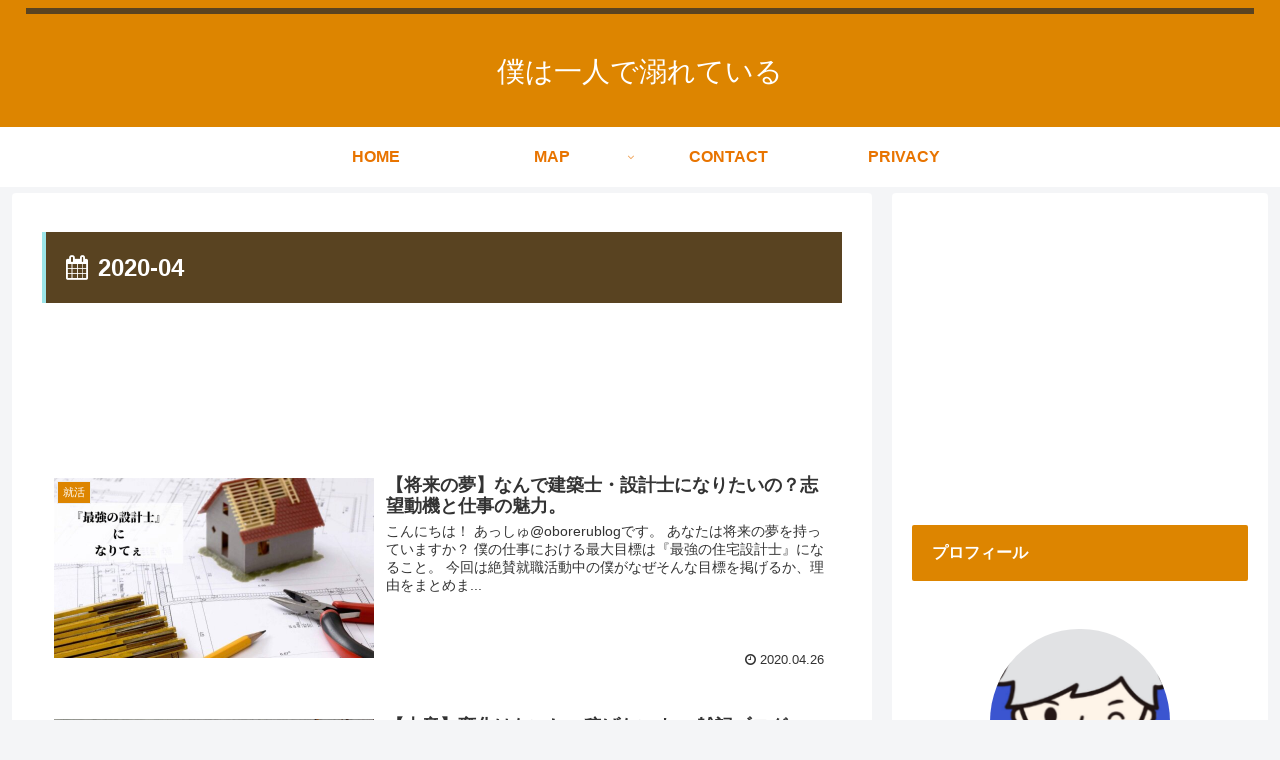

--- FILE ---
content_type: text/html; charset=UTF-8
request_url: https://blogash.com/2020/04/
body_size: 23443
content:
<!doctype html>
<html lang="ja">

<head>
<meta charset="utf-8">
<meta http-equiv="X-UA-Compatible" content="IE=edge">
<meta name="viewport" content="width=device-width, initial-scale=1.0, viewport-fit=cover"/>

  
  <!-- preconnect dns-prefetch -->
<link rel="preconnect dns-prefetch" href="//www.googletagmanager.com">
<link rel="preconnect dns-prefetch" href="//www.google-analytics.com">
<link rel="preconnect dns-prefetch" href="//ajax.googleapis.com">
<link rel="preconnect dns-prefetch" href="//cdnjs.cloudflare.com">
<link rel="preconnect dns-prefetch" href="//pagead2.googlesyndication.com">
<link rel="preconnect dns-prefetch" href="//googleads.g.doubleclick.net">
<link rel="preconnect dns-prefetch" href="//tpc.googlesyndication.com">
<link rel="preconnect dns-prefetch" href="//ad.doubleclick.net">
<link rel="preconnect dns-prefetch" href="//www.gstatic.com">
<link rel="preconnect dns-prefetch" href="//cse.google.com">
<link rel="preconnect dns-prefetch" href="//fonts.gstatic.com">
<link rel="preconnect dns-prefetch" href="//fonts.googleapis.com">
<link rel="preconnect dns-prefetch" href="//cms.quantserve.com">
<link rel="preconnect dns-prefetch" href="//secure.gravatar.com">
<link rel="preconnect dns-prefetch" href="//cdn.syndication.twimg.com">
<link rel="preconnect dns-prefetch" href="//cdn.jsdelivr.net">
<link rel="preconnect dns-prefetch" href="//images-fe.ssl-images-amazon.com">
<link rel="preconnect dns-prefetch" href="//completion.amazon.com">
<link rel="preconnect dns-prefetch" href="//m.media-amazon.com">
<link rel="preconnect dns-prefetch" href="//i.moshimo.com">
<link rel="preconnect dns-prefetch" href="//aml.valuecommerce.com">
<link rel="preconnect dns-prefetch" href="//dalc.valuecommerce.com">
<link rel="preconnect dns-prefetch" href="//dalb.valuecommerce.com">
<title>2020年4月  |  僕は一人で溺れている</title>
<meta name='robots' content='max-image-preview:large' />

<!-- OGP -->
<meta property="og:type" content="website">
<meta property="og:description" content="">
<meta property="og:title" content="2020年4月  |  僕は一人で溺れている">
<meta property="og:url" content="https://blogash.com/2020/04/">
<meta property="og:image" content="https://blogash.com/wp-content/themes/cocoon-master/screenshot.jpg">
<meta property="og:site_name" content="僕は一人で溺れている">
<meta property="og:locale" content="ja_JP">
<meta property="article:published_time" content="2020-04-26T09:24:08+09:00" />
<meta property="article:modified_time" content="2020-04-26T09:24:08+09:00" />
<meta property="article:section" content="就活">
<!-- /OGP -->

<!-- Twitter Card -->
<meta name="twitter:card" content="summary">
<meta property="twitter:description" content="">
<meta property="twitter:title" content="2020年4月  |  僕は一人で溺れている">
<meta property="twitter:url" content="https://blogash.com/2020/04/">
<meta name="twitter:image" content="https://blogash.com/wp-content/themes/cocoon-master/screenshot.jpg">
<meta name="twitter:domain" content="blogash.com">
<meta name="twitter:creator" content="@oborerublog">
<meta name="twitter:site" content="@oborerublog">
<!-- /Twitter Card -->
<link rel='dns-prefetch' href='//ajax.googleapis.com' />
<link rel='dns-prefetch' href='//cdnjs.cloudflare.com' />
<link rel='dns-prefetch' href='//secure.gravatar.com' />
<link rel='dns-prefetch' href='//stats.wp.com' />
<link rel='dns-prefetch' href='//v0.wordpress.com' />
<link rel="alternate" type="application/rss+xml" title="僕は一人で溺れている &raquo; フィード" href="https://blogash.com/feed/" />
<link rel="alternate" type="application/rss+xml" title="僕は一人で溺れている &raquo; コメントフィード" href="https://blogash.com/comments/feed/" />
		<!-- This site uses the Google Analytics by MonsterInsights plugin v9.11.1 - Using Analytics tracking - https://www.monsterinsights.com/ -->
		<!-- Note: MonsterInsights is not currently configured on this site. The site owner needs to authenticate with Google Analytics in the MonsterInsights settings panel. -->
					<!-- No tracking code set -->
				<!-- / Google Analytics by MonsterInsights -->
		<link rel='stylesheet' id='cocoon-style-css' href='https://blogash.com/wp-content/themes/cocoon-master/style.css?ver=6.5.7&#038;fver=20200425064335' media='all' />
<link rel='stylesheet' id='cocoon-keyframes-css' href='https://blogash.com/wp-content/themes/cocoon-master/keyframes.css?ver=6.5.7&#038;fver=20200425064335' media='all' />
<link rel='stylesheet' id='font-awesome-style-css' href='https://blogash.com/wp-content/themes/cocoon-master/webfonts/fontawesome/css/font-awesome.min.css?ver=6.5.7&#038;fver=20200425064335' media='all' />
<link rel='stylesheet' id='icomoon-style-css' href='https://blogash.com/wp-content/themes/cocoon-master/webfonts/icomoon/style.css?ver=6.5.7&#038;fver=20200425064335' media='all' />
<link rel='stylesheet' id='cocoon-skin-style-css' href='https://blogash.com/wp-content/themes/cocoon-master/skins/skin-ganchan03/style.css?ver=6.5.7&#038;fver=20200425064335' media='all' />
<style id='cocoon-skin-style-inline-css'>
@media screen and (max-width:480px){.page-body,.menu-content{font-size:16px}}#header-container,#header-container .navi,#navi .navi-in>.menu-header .sub-menu,.article h2,.sidebar h3,.cat-link,.cat-label,.appeal-content .appeal-button,.demo .cat-label,.blogcard-type .blogcard-label,#footer{background-color:#dd8500}#navi .navi-in a:hover,#footer a:hover{background-color:rgba(255,255,255,.2)}.article h3,.article h4,.article h5,.article h6,.cat-link,.tag-link{border-color:#dd8500}blockquote::before,blockquote::after,.pager-post-navi a.a-wrap::before{color:rgba(221,133,0,.5)}blockquote,.key-btn{background-color:rgba(221,133,0,.05);border-color:rgba(221,133,0,.5)}pre,.pager-links span,table th,.pagination .current{background-color:rgba(221,133,0,.1);border-color:rgba(221,133,0,.5)}table th,table td,.page-numbers,.page-numbers.dots,.tagcloud a,.list.ecb-entry-border .entry-card-wrap,.related-entries.recb-entry-border .related-entry-card-wrap,.carousel .a-wrap,.pager-post-navi.post-navi-border a.a-wrap,.article .toc,.a-wrap .blogcard,.author-box,.comment-reply-link,.ranking-item{border-color:rgba(221,133,0,.5)}table tr:nth-of-type(2n+1),.page-numbers.dots,.a-wrap:hover,.pagination a:hover,.pagination-next-link:hover,.widget_recent_entries ul li a:hover,.widget_categories ul li a:hover,.widget_archive ul li a:hover,.widget_pages ul li a:hover,.widget_meta ul li a:hover,.widget_rss ul li a:hover,.widget_nav_menu ul li a:hover,.pager-links a:hover span,.tag-link:hover,.tagcloud a:hover{background-color:rgba(221,133,0,.05)}.header,.header .site-name-text,#navi .navi-in a,#navi .navi-in a:hover,.article h2,.sidebar h3,#footer,#footer a{color:#fff}.header .header-in{min-height:100px}#header-container,#header-container .navi,#navi .navi-in>.menu-header .sub-menu{background-color:#fff}.header,.header .site-name-text,#navi .navi-in a,#navi .navi-in a:hover{color:#fff}.header,.header .site-name-text,#navi .navi-in a,#navi .navi-in a:hover{color:#fff}.header{background-color:#dd8500}.header,.header .site-name-text{color:#fff}#header-container .navi,#navi .navi-in>.menu-header .sub-menu{background-color:#fff}#navi .navi-in a,#navi .navi-in a:hover{color:#fff}#navi .navi-in a,#navi .navi-in a:hover{color:#e87400}#navi .navi-in a:hover{background-color:rgba(255,255,255,.2)}.main{width:860px}.sidebar{width:376px}@media screen and (max-width:1260px){.wrap{width:auto}.main,.sidebar,.sidebar-left .main,.sidebar-left .sidebar{margin:0 .5%}.main{width:67%}.sidebar{padding:10px;width:30%}.entry-card-thumb{width:38%}.entry-card-content{margin-left:40%}}.toc-checkbox{display:none}.toc-content{visibility:hidden;height:0;opacity:.2;transition:all .5s ease-out}.toc-checkbox:checked~.toc-content{visibility:visible;padding-top:.6em;height:100%;opacity:1}.toc-title::after{content:'[開く]';margin-left:.5em;cursor:pointer;font-size:.8em}.toc-title:hover::after{text-decoration:underline}.toc-checkbox:checked+.toc-title::after{content:'[閉じる]'}.eye-catch-wrap{justify-content:center}.entry-content>*,.demo .entry-content p{line-height:1.8}.entry-content>*,.demo .entry-content p{margin-top:1.4em;margin-bottom:1.4em}.entry-content>.micro-top{margin-bottom:-1.54em}.entry-content>.micro-balloon{margin-bottom:-1.12em}.entry-content>.micro-bottom{margin-top:-1.54em}.entry-content>.micro-bottom.micro-balloon{margin-top:-1.12em;margin-bottom:1.4em}.blank-box.bb-key-color{border-color:#dd8500}.iic-key-color li::before{color:#dd8500}.blank-box.bb-tab.bb-key-color::before{background-color:#dd8500}.tb-key-color .toggle-button{border:1px solid #dd8500;background:#dd8500;color:#fff}.tb-key-color .toggle-button::before{color:#ccc}.tb-key-color .toggle-checkbox:checked~.toggle-content{border-color:#dd8500}.cb-key-color.caption-box{border-color:#dd8500}.cb-key-color .caption-box-label{background-color:#dd8500;color:#fff}.tcb-key-color .tab-caption-box-label{background-color:#dd8500;color:#fff}.tcb-key-color .tab-caption-box-content{border-color:#dd8500}.lb-key-color .label-box-content{border-color:#dd8500}.mc-key-color{background-color:#dd8500;color:#fff;border:0}.mc-key-color.micro-bottom::after{border-bottom-color:#dd8500;border-top-color:transparent}.mc-key-color::before{border-top-color:transparent;border-bottom-color:transparent}.mc-key-color::after{border-top-color:#dd8500}.btn-key-color,.btn-wrap.btn-wrap-key-color>a{background-color:#dd8500}.has-text-color.has-key-color-color{color:#dd8500}.has-background.has-key-color-background-color{background-color:#dd8500}.article.page-body,body#tinymce.wp-editor{background-color:#fff}.article.page-body,.editor-post-title__block .editor-post-title__input,body#tinymce.wp-editor{color:#333}.body .has-key-color-background-color{background-color:#dd8500}.body .has-key-color-color{color:#dd8500}.body .has-key-color-border-color{border-color:#dd8500}.btn-wrap.has-key-color-background-color>a{background-color:#dd8500}.btn-wrap.has-key-color-color>a{color:#dd8500}.btn-wrap.has-key-color-border-color>a{border-color:#dd8500}.bb-tab.has-key-color-border-color .bb-label{background-color:#dd8500}.toggle-wrap.has-key-color-border-color .toggle-button{background-color:#dd8500}.toggle-wrap.has-key-color-border-color .toggle-button,.toggle-wrap.has-key-color-border-color .toggle-content{border-color:#dd8500}.iconlist-box.has-key-color-icon-color li::before{color:#dd8500}.micro-balloon.has-key-color-background-color{background-color:#dd8500;border-color:transparent}.micro-balloon.has-key-color-background-color.micro-bottom::after{border-bottom-color:#dd8500;border-top-color:transparent}.micro-balloon.has-key-color-background-color::before{border-top-color:transparent;border-bottom-color:transparent}.micro-balloon.has-key-color-background-color::after{border-top-color:#dd8500}.micro-balloon.has-border-color.has-key-color-border-color{border-color:#dd8500}.micro-balloon.micro-top.has-key-color-border-color::before{border-top-color:#dd8500}.micro-balloon.micro-bottom.has-key-color-border-color::before{border-bottom-color:#dd8500}.caption-box.has-key-color-border-color .box-label{background-color:#dd8500}.tab-caption-box.has-key-color-border-color .box-label{background-color:#dd8500}.tab-caption-box.has-key-color-border-color .box-content{border-color:#dd8500}.tab-caption-box.has-key-color-background-color .box-content{background-color:#dd8500}.label-box.has-key-color-border-color .box-content{border-color:#dd8500}.label-box.has-key-color-background-color .box-content{background-color:#dd8500}.sbp-l .speech-balloon.has-key-color-border-color::before{border-right-color:#dd8500}.sbp-r .speech-balloon.has-key-color-border-color::before{border-left-color:#dd8500}.sbp-l .speech-balloon.has-key-color-background-color::after{border-right-color:#dd8500}.sbp-r .speech-balloon.has-key-color-background-color::after{border-left-color:#dd8500}.sbs-line.sbp-r .speech-balloon.has-key-color-background-color{background-color:#dd8500}.sbs-line.sbp-r .speech-balloon.has-key-color-border-color{border-color:#dd8500}.speech-wrap.sbs-think .speech-balloon.has-key-color-border-color::before,.speech-wrap.sbs-think .speech-balloon.has-key-color-border-color::after{border-color:#dd8500}.sbs-think .speech-balloon.has-key-color-background-color::before,.sbs-think .speech-balloon.has-key-color-background-color::after{background-color:#dd8500}.timeline-box.has-key-color-point-color .timeline-item::before{background-color:#dd8500}.body .has-red-background-color{background-color:#e60033}.body .has-red-color{color:#e60033}.body .has-red-border-color{border-color:#e60033}.btn-wrap.has-red-background-color>a{background-color:#e60033}.btn-wrap.has-red-color>a{color:#e60033}.btn-wrap.has-red-border-color>a{border-color:#e60033}.bb-tab.has-red-border-color .bb-label{background-color:#e60033}.toggle-wrap.has-red-border-color .toggle-button{background-color:#e60033}.toggle-wrap.has-red-border-color .toggle-button,.toggle-wrap.has-red-border-color .toggle-content{border-color:#e60033}.iconlist-box.has-red-icon-color li::before{color:#e60033}.micro-balloon.has-red-background-color{background-color:#e60033;border-color:transparent}.micro-balloon.has-red-background-color.micro-bottom::after{border-bottom-color:#e60033;border-top-color:transparent}.micro-balloon.has-red-background-color::before{border-top-color:transparent;border-bottom-color:transparent}.micro-balloon.has-red-background-color::after{border-top-color:#e60033}.micro-balloon.has-border-color.has-red-border-color{border-color:#e60033}.micro-balloon.micro-top.has-red-border-color::before{border-top-color:#e60033}.micro-balloon.micro-bottom.has-red-border-color::before{border-bottom-color:#e60033}.caption-box.has-red-border-color .box-label{background-color:#e60033}.tab-caption-box.has-red-border-color .box-label{background-color:#e60033}.tab-caption-box.has-red-border-color .box-content{border-color:#e60033}.tab-caption-box.has-red-background-color .box-content{background-color:#e60033}.label-box.has-red-border-color .box-content{border-color:#e60033}.label-box.has-red-background-color .box-content{background-color:#e60033}.sbp-l .speech-balloon.has-red-border-color::before{border-right-color:#e60033}.sbp-r .speech-balloon.has-red-border-color::before{border-left-color:#e60033}.sbp-l .speech-balloon.has-red-background-color::after{border-right-color:#e60033}.sbp-r .speech-balloon.has-red-background-color::after{border-left-color:#e60033}.sbs-line.sbp-r .speech-balloon.has-red-background-color{background-color:#e60033}.sbs-line.sbp-r .speech-balloon.has-red-border-color{border-color:#e60033}.speech-wrap.sbs-think .speech-balloon.has-red-border-color::before,.speech-wrap.sbs-think .speech-balloon.has-red-border-color::after{border-color:#e60033}.sbs-think .speech-balloon.has-red-background-color::before,.sbs-think .speech-balloon.has-red-background-color::after{background-color:#e60033}.timeline-box.has-red-point-color .timeline-item::before{background-color:#e60033}.body .has-pink-background-color{background-color:#e95295}.body .has-pink-color{color:#e95295}.body .has-pink-border-color{border-color:#e95295}.btn-wrap.has-pink-background-color>a{background-color:#e95295}.btn-wrap.has-pink-color>a{color:#e95295}.btn-wrap.has-pink-border-color>a{border-color:#e95295}.bb-tab.has-pink-border-color .bb-label{background-color:#e95295}.toggle-wrap.has-pink-border-color .toggle-button{background-color:#e95295}.toggle-wrap.has-pink-border-color .toggle-button,.toggle-wrap.has-pink-border-color .toggle-content{border-color:#e95295}.iconlist-box.has-pink-icon-color li::before{color:#e95295}.micro-balloon.has-pink-background-color{background-color:#e95295;border-color:transparent}.micro-balloon.has-pink-background-color.micro-bottom::after{border-bottom-color:#e95295;border-top-color:transparent}.micro-balloon.has-pink-background-color::before{border-top-color:transparent;border-bottom-color:transparent}.micro-balloon.has-pink-background-color::after{border-top-color:#e95295}.micro-balloon.has-border-color.has-pink-border-color{border-color:#e95295}.micro-balloon.micro-top.has-pink-border-color::before{border-top-color:#e95295}.micro-balloon.micro-bottom.has-pink-border-color::before{border-bottom-color:#e95295}.caption-box.has-pink-border-color .box-label{background-color:#e95295}.tab-caption-box.has-pink-border-color .box-label{background-color:#e95295}.tab-caption-box.has-pink-border-color .box-content{border-color:#e95295}.tab-caption-box.has-pink-background-color .box-content{background-color:#e95295}.label-box.has-pink-border-color .box-content{border-color:#e95295}.label-box.has-pink-background-color .box-content{background-color:#e95295}.sbp-l .speech-balloon.has-pink-border-color::before{border-right-color:#e95295}.sbp-r .speech-balloon.has-pink-border-color::before{border-left-color:#e95295}.sbp-l .speech-balloon.has-pink-background-color::after{border-right-color:#e95295}.sbp-r .speech-balloon.has-pink-background-color::after{border-left-color:#e95295}.sbs-line.sbp-r .speech-balloon.has-pink-background-color{background-color:#e95295}.sbs-line.sbp-r .speech-balloon.has-pink-border-color{border-color:#e95295}.speech-wrap.sbs-think .speech-balloon.has-pink-border-color::before,.speech-wrap.sbs-think .speech-balloon.has-pink-border-color::after{border-color:#e95295}.sbs-think .speech-balloon.has-pink-background-color::before,.sbs-think .speech-balloon.has-pink-background-color::after{background-color:#e95295}.timeline-box.has-pink-point-color .timeline-item::before{background-color:#e95295}.body .has-purple-background-color{background-color:#884898}.body .has-purple-color{color:#884898}.body .has-purple-border-color{border-color:#884898}.btn-wrap.has-purple-background-color>a{background-color:#884898}.btn-wrap.has-purple-color>a{color:#884898}.btn-wrap.has-purple-border-color>a{border-color:#884898}.bb-tab.has-purple-border-color .bb-label{background-color:#884898}.toggle-wrap.has-purple-border-color .toggle-button{background-color:#884898}.toggle-wrap.has-purple-border-color .toggle-button,.toggle-wrap.has-purple-border-color .toggle-content{border-color:#884898}.iconlist-box.has-purple-icon-color li::before{color:#884898}.micro-balloon.has-purple-background-color{background-color:#884898;border-color:transparent}.micro-balloon.has-purple-background-color.micro-bottom::after{border-bottom-color:#884898;border-top-color:transparent}.micro-balloon.has-purple-background-color::before{border-top-color:transparent;border-bottom-color:transparent}.micro-balloon.has-purple-background-color::after{border-top-color:#884898}.micro-balloon.has-border-color.has-purple-border-color{border-color:#884898}.micro-balloon.micro-top.has-purple-border-color::before{border-top-color:#884898}.micro-balloon.micro-bottom.has-purple-border-color::before{border-bottom-color:#884898}.caption-box.has-purple-border-color .box-label{background-color:#884898}.tab-caption-box.has-purple-border-color .box-label{background-color:#884898}.tab-caption-box.has-purple-border-color .box-content{border-color:#884898}.tab-caption-box.has-purple-background-color .box-content{background-color:#884898}.label-box.has-purple-border-color .box-content{border-color:#884898}.label-box.has-purple-background-color .box-content{background-color:#884898}.sbp-l .speech-balloon.has-purple-border-color::before{border-right-color:#884898}.sbp-r .speech-balloon.has-purple-border-color::before{border-left-color:#884898}.sbp-l .speech-balloon.has-purple-background-color::after{border-right-color:#884898}.sbp-r .speech-balloon.has-purple-background-color::after{border-left-color:#884898}.sbs-line.sbp-r .speech-balloon.has-purple-background-color{background-color:#884898}.sbs-line.sbp-r .speech-balloon.has-purple-border-color{border-color:#884898}.speech-wrap.sbs-think .speech-balloon.has-purple-border-color::before,.speech-wrap.sbs-think .speech-balloon.has-purple-border-color::after{border-color:#884898}.sbs-think .speech-balloon.has-purple-background-color::before,.sbs-think .speech-balloon.has-purple-background-color::after{background-color:#884898}.timeline-box.has-purple-point-color .timeline-item::before{background-color:#884898}.body .has-deep-background-color{background-color:#55295b}.body .has-deep-color{color:#55295b}.body .has-deep-border-color{border-color:#55295b}.btn-wrap.has-deep-background-color>a{background-color:#55295b}.btn-wrap.has-deep-color>a{color:#55295b}.btn-wrap.has-deep-border-color>a{border-color:#55295b}.bb-tab.has-deep-border-color .bb-label{background-color:#55295b}.toggle-wrap.has-deep-border-color .toggle-button{background-color:#55295b}.toggle-wrap.has-deep-border-color .toggle-button,.toggle-wrap.has-deep-border-color .toggle-content{border-color:#55295b}.iconlist-box.has-deep-icon-color li::before{color:#55295b}.micro-balloon.has-deep-background-color{background-color:#55295b;border-color:transparent}.micro-balloon.has-deep-background-color.micro-bottom::after{border-bottom-color:#55295b;border-top-color:transparent}.micro-balloon.has-deep-background-color::before{border-top-color:transparent;border-bottom-color:transparent}.micro-balloon.has-deep-background-color::after{border-top-color:#55295b}.micro-balloon.has-border-color.has-deep-border-color{border-color:#55295b}.micro-balloon.micro-top.has-deep-border-color::before{border-top-color:#55295b}.micro-balloon.micro-bottom.has-deep-border-color::before{border-bottom-color:#55295b}.caption-box.has-deep-border-color .box-label{background-color:#55295b}.tab-caption-box.has-deep-border-color .box-label{background-color:#55295b}.tab-caption-box.has-deep-border-color .box-content{border-color:#55295b}.tab-caption-box.has-deep-background-color .box-content{background-color:#55295b}.label-box.has-deep-border-color .box-content{border-color:#55295b}.label-box.has-deep-background-color .box-content{background-color:#55295b}.sbp-l .speech-balloon.has-deep-border-color::before{border-right-color:#55295b}.sbp-r .speech-balloon.has-deep-border-color::before{border-left-color:#55295b}.sbp-l .speech-balloon.has-deep-background-color::after{border-right-color:#55295b}.sbp-r .speech-balloon.has-deep-background-color::after{border-left-color:#55295b}.sbs-line.sbp-r .speech-balloon.has-deep-background-color{background-color:#55295b}.sbs-line.sbp-r .speech-balloon.has-deep-border-color{border-color:#55295b}.speech-wrap.sbs-think .speech-balloon.has-deep-border-color::before,.speech-wrap.sbs-think .speech-balloon.has-deep-border-color::after{border-color:#55295b}.sbs-think .speech-balloon.has-deep-background-color::before,.sbs-think .speech-balloon.has-deep-background-color::after{background-color:#55295b}.timeline-box.has-deep-point-color .timeline-item::before{background-color:#55295b}.body .has-indigo-background-color{background-color:#1e50a2}.body .has-indigo-color{color:#1e50a2}.body .has-indigo-border-color{border-color:#1e50a2}.btn-wrap.has-indigo-background-color>a{background-color:#1e50a2}.btn-wrap.has-indigo-color>a{color:#1e50a2}.btn-wrap.has-indigo-border-color>a{border-color:#1e50a2}.bb-tab.has-indigo-border-color .bb-label{background-color:#1e50a2}.toggle-wrap.has-indigo-border-color .toggle-button{background-color:#1e50a2}.toggle-wrap.has-indigo-border-color .toggle-button,.toggle-wrap.has-indigo-border-color .toggle-content{border-color:#1e50a2}.iconlist-box.has-indigo-icon-color li::before{color:#1e50a2}.micro-balloon.has-indigo-background-color{background-color:#1e50a2;border-color:transparent}.micro-balloon.has-indigo-background-color.micro-bottom::after{border-bottom-color:#1e50a2;border-top-color:transparent}.micro-balloon.has-indigo-background-color::before{border-top-color:transparent;border-bottom-color:transparent}.micro-balloon.has-indigo-background-color::after{border-top-color:#1e50a2}.micro-balloon.has-border-color.has-indigo-border-color{border-color:#1e50a2}.micro-balloon.micro-top.has-indigo-border-color::before{border-top-color:#1e50a2}.micro-balloon.micro-bottom.has-indigo-border-color::before{border-bottom-color:#1e50a2}.caption-box.has-indigo-border-color .box-label{background-color:#1e50a2}.tab-caption-box.has-indigo-border-color .box-label{background-color:#1e50a2}.tab-caption-box.has-indigo-border-color .box-content{border-color:#1e50a2}.tab-caption-box.has-indigo-background-color .box-content{background-color:#1e50a2}.label-box.has-indigo-border-color .box-content{border-color:#1e50a2}.label-box.has-indigo-background-color .box-content{background-color:#1e50a2}.sbp-l .speech-balloon.has-indigo-border-color::before{border-right-color:#1e50a2}.sbp-r .speech-balloon.has-indigo-border-color::before{border-left-color:#1e50a2}.sbp-l .speech-balloon.has-indigo-background-color::after{border-right-color:#1e50a2}.sbp-r .speech-balloon.has-indigo-background-color::after{border-left-color:#1e50a2}.sbs-line.sbp-r .speech-balloon.has-indigo-background-color{background-color:#1e50a2}.sbs-line.sbp-r .speech-balloon.has-indigo-border-color{border-color:#1e50a2}.speech-wrap.sbs-think .speech-balloon.has-indigo-border-color::before,.speech-wrap.sbs-think .speech-balloon.has-indigo-border-color::after{border-color:#1e50a2}.sbs-think .speech-balloon.has-indigo-background-color::before,.sbs-think .speech-balloon.has-indigo-background-color::after{background-color:#1e50a2}.timeline-box.has-indigo-point-color .timeline-item::before{background-color:#1e50a2}.body .has-blue-background-color{background-color:#0095d9}.body .has-blue-color{color:#0095d9}.body .has-blue-border-color{border-color:#0095d9}.btn-wrap.has-blue-background-color>a{background-color:#0095d9}.btn-wrap.has-blue-color>a{color:#0095d9}.btn-wrap.has-blue-border-color>a{border-color:#0095d9}.bb-tab.has-blue-border-color .bb-label{background-color:#0095d9}.toggle-wrap.has-blue-border-color .toggle-button{background-color:#0095d9}.toggle-wrap.has-blue-border-color .toggle-button,.toggle-wrap.has-blue-border-color .toggle-content{border-color:#0095d9}.iconlist-box.has-blue-icon-color li::before{color:#0095d9}.micro-balloon.has-blue-background-color{background-color:#0095d9;border-color:transparent}.micro-balloon.has-blue-background-color.micro-bottom::after{border-bottom-color:#0095d9;border-top-color:transparent}.micro-balloon.has-blue-background-color::before{border-top-color:transparent;border-bottom-color:transparent}.micro-balloon.has-blue-background-color::after{border-top-color:#0095d9}.micro-balloon.has-border-color.has-blue-border-color{border-color:#0095d9}.micro-balloon.micro-top.has-blue-border-color::before{border-top-color:#0095d9}.micro-balloon.micro-bottom.has-blue-border-color::before{border-bottom-color:#0095d9}.caption-box.has-blue-border-color .box-label{background-color:#0095d9}.tab-caption-box.has-blue-border-color .box-label{background-color:#0095d9}.tab-caption-box.has-blue-border-color .box-content{border-color:#0095d9}.tab-caption-box.has-blue-background-color .box-content{background-color:#0095d9}.label-box.has-blue-border-color .box-content{border-color:#0095d9}.label-box.has-blue-background-color .box-content{background-color:#0095d9}.sbp-l .speech-balloon.has-blue-border-color::before{border-right-color:#0095d9}.sbp-r .speech-balloon.has-blue-border-color::before{border-left-color:#0095d9}.sbp-l .speech-balloon.has-blue-background-color::after{border-right-color:#0095d9}.sbp-r .speech-balloon.has-blue-background-color::after{border-left-color:#0095d9}.sbs-line.sbp-r .speech-balloon.has-blue-background-color{background-color:#0095d9}.sbs-line.sbp-r .speech-balloon.has-blue-border-color{border-color:#0095d9}.speech-wrap.sbs-think .speech-balloon.has-blue-border-color::before,.speech-wrap.sbs-think .speech-balloon.has-blue-border-color::after{border-color:#0095d9}.sbs-think .speech-balloon.has-blue-background-color::before,.sbs-think .speech-balloon.has-blue-background-color::after{background-color:#0095d9}.timeline-box.has-blue-point-color .timeline-item::before{background-color:#0095d9}.body .has-light-blue-background-color{background-color:#2ca9e1}.body .has-light-blue-color{color:#2ca9e1}.body .has-light-blue-border-color{border-color:#2ca9e1}.btn-wrap.has-light-blue-background-color>a{background-color:#2ca9e1}.btn-wrap.has-light-blue-color>a{color:#2ca9e1}.btn-wrap.has-light-blue-border-color>a{border-color:#2ca9e1}.bb-tab.has-light-blue-border-color .bb-label{background-color:#2ca9e1}.toggle-wrap.has-light-blue-border-color .toggle-button{background-color:#2ca9e1}.toggle-wrap.has-light-blue-border-color .toggle-button,.toggle-wrap.has-light-blue-border-color .toggle-content{border-color:#2ca9e1}.iconlist-box.has-light-blue-icon-color li::before{color:#2ca9e1}.micro-balloon.has-light-blue-background-color{background-color:#2ca9e1;border-color:transparent}.micro-balloon.has-light-blue-background-color.micro-bottom::after{border-bottom-color:#2ca9e1;border-top-color:transparent}.micro-balloon.has-light-blue-background-color::before{border-top-color:transparent;border-bottom-color:transparent}.micro-balloon.has-light-blue-background-color::after{border-top-color:#2ca9e1}.micro-balloon.has-border-color.has-light-blue-border-color{border-color:#2ca9e1}.micro-balloon.micro-top.has-light-blue-border-color::before{border-top-color:#2ca9e1}.micro-balloon.micro-bottom.has-light-blue-border-color::before{border-bottom-color:#2ca9e1}.caption-box.has-light-blue-border-color .box-label{background-color:#2ca9e1}.tab-caption-box.has-light-blue-border-color .box-label{background-color:#2ca9e1}.tab-caption-box.has-light-blue-border-color .box-content{border-color:#2ca9e1}.tab-caption-box.has-light-blue-background-color .box-content{background-color:#2ca9e1}.label-box.has-light-blue-border-color .box-content{border-color:#2ca9e1}.label-box.has-light-blue-background-color .box-content{background-color:#2ca9e1}.sbp-l .speech-balloon.has-light-blue-border-color::before{border-right-color:#2ca9e1}.sbp-r .speech-balloon.has-light-blue-border-color::before{border-left-color:#2ca9e1}.sbp-l .speech-balloon.has-light-blue-background-color::after{border-right-color:#2ca9e1}.sbp-r .speech-balloon.has-light-blue-background-color::after{border-left-color:#2ca9e1}.sbs-line.sbp-r .speech-balloon.has-light-blue-background-color{background-color:#2ca9e1}.sbs-line.sbp-r .speech-balloon.has-light-blue-border-color{border-color:#2ca9e1}.speech-wrap.sbs-think .speech-balloon.has-light-blue-border-color::before,.speech-wrap.sbs-think .speech-balloon.has-light-blue-border-color::after{border-color:#2ca9e1}.sbs-think .speech-balloon.has-light-blue-background-color::before,.sbs-think .speech-balloon.has-light-blue-background-color::after{background-color:#2ca9e1}.timeline-box.has-light-blue-point-color .timeline-item::before{background-color:#2ca9e1}.body .has-cyan-background-color{background-color:#00a3af}.body .has-cyan-color{color:#00a3af}.body .has-cyan-border-color{border-color:#00a3af}.btn-wrap.has-cyan-background-color>a{background-color:#00a3af}.btn-wrap.has-cyan-color>a{color:#00a3af}.btn-wrap.has-cyan-border-color>a{border-color:#00a3af}.bb-tab.has-cyan-border-color .bb-label{background-color:#00a3af}.toggle-wrap.has-cyan-border-color .toggle-button{background-color:#00a3af}.toggle-wrap.has-cyan-border-color .toggle-button,.toggle-wrap.has-cyan-border-color .toggle-content{border-color:#00a3af}.iconlist-box.has-cyan-icon-color li::before{color:#00a3af}.micro-balloon.has-cyan-background-color{background-color:#00a3af;border-color:transparent}.micro-balloon.has-cyan-background-color.micro-bottom::after{border-bottom-color:#00a3af;border-top-color:transparent}.micro-balloon.has-cyan-background-color::before{border-top-color:transparent;border-bottom-color:transparent}.micro-balloon.has-cyan-background-color::after{border-top-color:#00a3af}.micro-balloon.has-border-color.has-cyan-border-color{border-color:#00a3af}.micro-balloon.micro-top.has-cyan-border-color::before{border-top-color:#00a3af}.micro-balloon.micro-bottom.has-cyan-border-color::before{border-bottom-color:#00a3af}.caption-box.has-cyan-border-color .box-label{background-color:#00a3af}.tab-caption-box.has-cyan-border-color .box-label{background-color:#00a3af}.tab-caption-box.has-cyan-border-color .box-content{border-color:#00a3af}.tab-caption-box.has-cyan-background-color .box-content{background-color:#00a3af}.label-box.has-cyan-border-color .box-content{border-color:#00a3af}.label-box.has-cyan-background-color .box-content{background-color:#00a3af}.sbp-l .speech-balloon.has-cyan-border-color::before{border-right-color:#00a3af}.sbp-r .speech-balloon.has-cyan-border-color::before{border-left-color:#00a3af}.sbp-l .speech-balloon.has-cyan-background-color::after{border-right-color:#00a3af}.sbp-r .speech-balloon.has-cyan-background-color::after{border-left-color:#00a3af}.sbs-line.sbp-r .speech-balloon.has-cyan-background-color{background-color:#00a3af}.sbs-line.sbp-r .speech-balloon.has-cyan-border-color{border-color:#00a3af}.speech-wrap.sbs-think .speech-balloon.has-cyan-border-color::before,.speech-wrap.sbs-think .speech-balloon.has-cyan-border-color::after{border-color:#00a3af}.sbs-think .speech-balloon.has-cyan-background-color::before,.sbs-think .speech-balloon.has-cyan-background-color::after{background-color:#00a3af}.timeline-box.has-cyan-point-color .timeline-item::before{background-color:#00a3af}.body .has-teal-background-color{background-color:#007b43}.body .has-teal-color{color:#007b43}.body .has-teal-border-color{border-color:#007b43}.btn-wrap.has-teal-background-color>a{background-color:#007b43}.btn-wrap.has-teal-color>a{color:#007b43}.btn-wrap.has-teal-border-color>a{border-color:#007b43}.bb-tab.has-teal-border-color .bb-label{background-color:#007b43}.toggle-wrap.has-teal-border-color .toggle-button{background-color:#007b43}.toggle-wrap.has-teal-border-color .toggle-button,.toggle-wrap.has-teal-border-color .toggle-content{border-color:#007b43}.iconlist-box.has-teal-icon-color li::before{color:#007b43}.micro-balloon.has-teal-background-color{background-color:#007b43;border-color:transparent}.micro-balloon.has-teal-background-color.micro-bottom::after{border-bottom-color:#007b43;border-top-color:transparent}.micro-balloon.has-teal-background-color::before{border-top-color:transparent;border-bottom-color:transparent}.micro-balloon.has-teal-background-color::after{border-top-color:#007b43}.micro-balloon.has-border-color.has-teal-border-color{border-color:#007b43}.micro-balloon.micro-top.has-teal-border-color::before{border-top-color:#007b43}.micro-balloon.micro-bottom.has-teal-border-color::before{border-bottom-color:#007b43}.caption-box.has-teal-border-color .box-label{background-color:#007b43}.tab-caption-box.has-teal-border-color .box-label{background-color:#007b43}.tab-caption-box.has-teal-border-color .box-content{border-color:#007b43}.tab-caption-box.has-teal-background-color .box-content{background-color:#007b43}.label-box.has-teal-border-color .box-content{border-color:#007b43}.label-box.has-teal-background-color .box-content{background-color:#007b43}.sbp-l .speech-balloon.has-teal-border-color::before{border-right-color:#007b43}.sbp-r .speech-balloon.has-teal-border-color::before{border-left-color:#007b43}.sbp-l .speech-balloon.has-teal-background-color::after{border-right-color:#007b43}.sbp-r .speech-balloon.has-teal-background-color::after{border-left-color:#007b43}.sbs-line.sbp-r .speech-balloon.has-teal-background-color{background-color:#007b43}.sbs-line.sbp-r .speech-balloon.has-teal-border-color{border-color:#007b43}.speech-wrap.sbs-think .speech-balloon.has-teal-border-color::before,.speech-wrap.sbs-think .speech-balloon.has-teal-border-color::after{border-color:#007b43}.sbs-think .speech-balloon.has-teal-background-color::before,.sbs-think .speech-balloon.has-teal-background-color::after{background-color:#007b43}.timeline-box.has-teal-point-color .timeline-item::before{background-color:#007b43}.body .has-green-background-color{background-color:#3eb370}.body .has-green-color{color:#3eb370}.body .has-green-border-color{border-color:#3eb370}.btn-wrap.has-green-background-color>a{background-color:#3eb370}.btn-wrap.has-green-color>a{color:#3eb370}.btn-wrap.has-green-border-color>a{border-color:#3eb370}.bb-tab.has-green-border-color .bb-label{background-color:#3eb370}.toggle-wrap.has-green-border-color .toggle-button{background-color:#3eb370}.toggle-wrap.has-green-border-color .toggle-button,.toggle-wrap.has-green-border-color .toggle-content{border-color:#3eb370}.iconlist-box.has-green-icon-color li::before{color:#3eb370}.micro-balloon.has-green-background-color{background-color:#3eb370;border-color:transparent}.micro-balloon.has-green-background-color.micro-bottom::after{border-bottom-color:#3eb370;border-top-color:transparent}.micro-balloon.has-green-background-color::before{border-top-color:transparent;border-bottom-color:transparent}.micro-balloon.has-green-background-color::after{border-top-color:#3eb370}.micro-balloon.has-border-color.has-green-border-color{border-color:#3eb370}.micro-balloon.micro-top.has-green-border-color::before{border-top-color:#3eb370}.micro-balloon.micro-bottom.has-green-border-color::before{border-bottom-color:#3eb370}.caption-box.has-green-border-color .box-label{background-color:#3eb370}.tab-caption-box.has-green-border-color .box-label{background-color:#3eb370}.tab-caption-box.has-green-border-color .box-content{border-color:#3eb370}.tab-caption-box.has-green-background-color .box-content{background-color:#3eb370}.label-box.has-green-border-color .box-content{border-color:#3eb370}.label-box.has-green-background-color .box-content{background-color:#3eb370}.sbp-l .speech-balloon.has-green-border-color::before{border-right-color:#3eb370}.sbp-r .speech-balloon.has-green-border-color::before{border-left-color:#3eb370}.sbp-l .speech-balloon.has-green-background-color::after{border-right-color:#3eb370}.sbp-r .speech-balloon.has-green-background-color::after{border-left-color:#3eb370}.sbs-line.sbp-r .speech-balloon.has-green-background-color{background-color:#3eb370}.sbs-line.sbp-r .speech-balloon.has-green-border-color{border-color:#3eb370}.speech-wrap.sbs-think .speech-balloon.has-green-border-color::before,.speech-wrap.sbs-think .speech-balloon.has-green-border-color::after{border-color:#3eb370}.sbs-think .speech-balloon.has-green-background-color::before,.sbs-think .speech-balloon.has-green-background-color::after{background-color:#3eb370}.timeline-box.has-green-point-color .timeline-item::before{background-color:#3eb370}.body .has-light-green-background-color{background-color:#8bc34a}.body .has-light-green-color{color:#8bc34a}.body .has-light-green-border-color{border-color:#8bc34a}.btn-wrap.has-light-green-background-color>a{background-color:#8bc34a}.btn-wrap.has-light-green-color>a{color:#8bc34a}.btn-wrap.has-light-green-border-color>a{border-color:#8bc34a}.bb-tab.has-light-green-border-color .bb-label{background-color:#8bc34a}.toggle-wrap.has-light-green-border-color .toggle-button{background-color:#8bc34a}.toggle-wrap.has-light-green-border-color .toggle-button,.toggle-wrap.has-light-green-border-color .toggle-content{border-color:#8bc34a}.iconlist-box.has-light-green-icon-color li::before{color:#8bc34a}.micro-balloon.has-light-green-background-color{background-color:#8bc34a;border-color:transparent}.micro-balloon.has-light-green-background-color.micro-bottom::after{border-bottom-color:#8bc34a;border-top-color:transparent}.micro-balloon.has-light-green-background-color::before{border-top-color:transparent;border-bottom-color:transparent}.micro-balloon.has-light-green-background-color::after{border-top-color:#8bc34a}.micro-balloon.has-border-color.has-light-green-border-color{border-color:#8bc34a}.micro-balloon.micro-top.has-light-green-border-color::before{border-top-color:#8bc34a}.micro-balloon.micro-bottom.has-light-green-border-color::before{border-bottom-color:#8bc34a}.caption-box.has-light-green-border-color .box-label{background-color:#8bc34a}.tab-caption-box.has-light-green-border-color .box-label{background-color:#8bc34a}.tab-caption-box.has-light-green-border-color .box-content{border-color:#8bc34a}.tab-caption-box.has-light-green-background-color .box-content{background-color:#8bc34a}.label-box.has-light-green-border-color .box-content{border-color:#8bc34a}.label-box.has-light-green-background-color .box-content{background-color:#8bc34a}.sbp-l .speech-balloon.has-light-green-border-color::before{border-right-color:#8bc34a}.sbp-r .speech-balloon.has-light-green-border-color::before{border-left-color:#8bc34a}.sbp-l .speech-balloon.has-light-green-background-color::after{border-right-color:#8bc34a}.sbp-r .speech-balloon.has-light-green-background-color::after{border-left-color:#8bc34a}.sbs-line.sbp-r .speech-balloon.has-light-green-background-color{background-color:#8bc34a}.sbs-line.sbp-r .speech-balloon.has-light-green-border-color{border-color:#8bc34a}.speech-wrap.sbs-think .speech-balloon.has-light-green-border-color::before,.speech-wrap.sbs-think .speech-balloon.has-light-green-border-color::after{border-color:#8bc34a}.sbs-think .speech-balloon.has-light-green-background-color::before,.sbs-think .speech-balloon.has-light-green-background-color::after{background-color:#8bc34a}.timeline-box.has-light-green-point-color .timeline-item::before{background-color:#8bc34a}.body .has-lime-background-color{background-color:#c3d825}.body .has-lime-color{color:#c3d825}.body .has-lime-border-color{border-color:#c3d825}.btn-wrap.has-lime-background-color>a{background-color:#c3d825}.btn-wrap.has-lime-color>a{color:#c3d825}.btn-wrap.has-lime-border-color>a{border-color:#c3d825}.bb-tab.has-lime-border-color .bb-label{background-color:#c3d825}.toggle-wrap.has-lime-border-color .toggle-button{background-color:#c3d825}.toggle-wrap.has-lime-border-color .toggle-button,.toggle-wrap.has-lime-border-color .toggle-content{border-color:#c3d825}.iconlist-box.has-lime-icon-color li::before{color:#c3d825}.micro-balloon.has-lime-background-color{background-color:#c3d825;border-color:transparent}.micro-balloon.has-lime-background-color.micro-bottom::after{border-bottom-color:#c3d825;border-top-color:transparent}.micro-balloon.has-lime-background-color::before{border-top-color:transparent;border-bottom-color:transparent}.micro-balloon.has-lime-background-color::after{border-top-color:#c3d825}.micro-balloon.has-border-color.has-lime-border-color{border-color:#c3d825}.micro-balloon.micro-top.has-lime-border-color::before{border-top-color:#c3d825}.micro-balloon.micro-bottom.has-lime-border-color::before{border-bottom-color:#c3d825}.caption-box.has-lime-border-color .box-label{background-color:#c3d825}.tab-caption-box.has-lime-border-color .box-label{background-color:#c3d825}.tab-caption-box.has-lime-border-color .box-content{border-color:#c3d825}.tab-caption-box.has-lime-background-color .box-content{background-color:#c3d825}.label-box.has-lime-border-color .box-content{border-color:#c3d825}.label-box.has-lime-background-color .box-content{background-color:#c3d825}.sbp-l .speech-balloon.has-lime-border-color::before{border-right-color:#c3d825}.sbp-r .speech-balloon.has-lime-border-color::before{border-left-color:#c3d825}.sbp-l .speech-balloon.has-lime-background-color::after{border-right-color:#c3d825}.sbp-r .speech-balloon.has-lime-background-color::after{border-left-color:#c3d825}.sbs-line.sbp-r .speech-balloon.has-lime-background-color{background-color:#c3d825}.sbs-line.sbp-r .speech-balloon.has-lime-border-color{border-color:#c3d825}.speech-wrap.sbs-think .speech-balloon.has-lime-border-color::before,.speech-wrap.sbs-think .speech-balloon.has-lime-border-color::after{border-color:#c3d825}.sbs-think .speech-balloon.has-lime-background-color::before,.sbs-think .speech-balloon.has-lime-background-color::after{background-color:#c3d825}.timeline-box.has-lime-point-color .timeline-item::before{background-color:#c3d825}.body .has-yellow-background-color{background-color:#ffd900}.body .has-yellow-color{color:#ffd900}.body .has-yellow-border-color{border-color:#ffd900}.btn-wrap.has-yellow-background-color>a{background-color:#ffd900}.btn-wrap.has-yellow-color>a{color:#ffd900}.btn-wrap.has-yellow-border-color>a{border-color:#ffd900}.bb-tab.has-yellow-border-color .bb-label{background-color:#ffd900}.toggle-wrap.has-yellow-border-color .toggle-button{background-color:#ffd900}.toggle-wrap.has-yellow-border-color .toggle-button,.toggle-wrap.has-yellow-border-color .toggle-content{border-color:#ffd900}.iconlist-box.has-yellow-icon-color li::before{color:#ffd900}.micro-balloon.has-yellow-background-color{background-color:#ffd900;border-color:transparent}.micro-balloon.has-yellow-background-color.micro-bottom::after{border-bottom-color:#ffd900;border-top-color:transparent}.micro-balloon.has-yellow-background-color::before{border-top-color:transparent;border-bottom-color:transparent}.micro-balloon.has-yellow-background-color::after{border-top-color:#ffd900}.micro-balloon.has-border-color.has-yellow-border-color{border-color:#ffd900}.micro-balloon.micro-top.has-yellow-border-color::before{border-top-color:#ffd900}.micro-balloon.micro-bottom.has-yellow-border-color::before{border-bottom-color:#ffd900}.caption-box.has-yellow-border-color .box-label{background-color:#ffd900}.tab-caption-box.has-yellow-border-color .box-label{background-color:#ffd900}.tab-caption-box.has-yellow-border-color .box-content{border-color:#ffd900}.tab-caption-box.has-yellow-background-color .box-content{background-color:#ffd900}.label-box.has-yellow-border-color .box-content{border-color:#ffd900}.label-box.has-yellow-background-color .box-content{background-color:#ffd900}.sbp-l .speech-balloon.has-yellow-border-color::before{border-right-color:#ffd900}.sbp-r .speech-balloon.has-yellow-border-color::before{border-left-color:#ffd900}.sbp-l .speech-balloon.has-yellow-background-color::after{border-right-color:#ffd900}.sbp-r .speech-balloon.has-yellow-background-color::after{border-left-color:#ffd900}.sbs-line.sbp-r .speech-balloon.has-yellow-background-color{background-color:#ffd900}.sbs-line.sbp-r .speech-balloon.has-yellow-border-color{border-color:#ffd900}.speech-wrap.sbs-think .speech-balloon.has-yellow-border-color::before,.speech-wrap.sbs-think .speech-balloon.has-yellow-border-color::after{border-color:#ffd900}.sbs-think .speech-balloon.has-yellow-background-color::before,.sbs-think .speech-balloon.has-yellow-background-color::after{background-color:#ffd900}.timeline-box.has-yellow-point-color .timeline-item::before{background-color:#ffd900}.body .has-amber-background-color{background-color:#ffc107}.body .has-amber-color{color:#ffc107}.body .has-amber-border-color{border-color:#ffc107}.btn-wrap.has-amber-background-color>a{background-color:#ffc107}.btn-wrap.has-amber-color>a{color:#ffc107}.btn-wrap.has-amber-border-color>a{border-color:#ffc107}.bb-tab.has-amber-border-color .bb-label{background-color:#ffc107}.toggle-wrap.has-amber-border-color .toggle-button{background-color:#ffc107}.toggle-wrap.has-amber-border-color .toggle-button,.toggle-wrap.has-amber-border-color .toggle-content{border-color:#ffc107}.iconlist-box.has-amber-icon-color li::before{color:#ffc107}.micro-balloon.has-amber-background-color{background-color:#ffc107;border-color:transparent}.micro-balloon.has-amber-background-color.micro-bottom::after{border-bottom-color:#ffc107;border-top-color:transparent}.micro-balloon.has-amber-background-color::before{border-top-color:transparent;border-bottom-color:transparent}.micro-balloon.has-amber-background-color::after{border-top-color:#ffc107}.micro-balloon.has-border-color.has-amber-border-color{border-color:#ffc107}.micro-balloon.micro-top.has-amber-border-color::before{border-top-color:#ffc107}.micro-balloon.micro-bottom.has-amber-border-color::before{border-bottom-color:#ffc107}.caption-box.has-amber-border-color .box-label{background-color:#ffc107}.tab-caption-box.has-amber-border-color .box-label{background-color:#ffc107}.tab-caption-box.has-amber-border-color .box-content{border-color:#ffc107}.tab-caption-box.has-amber-background-color .box-content{background-color:#ffc107}.label-box.has-amber-border-color .box-content{border-color:#ffc107}.label-box.has-amber-background-color .box-content{background-color:#ffc107}.sbp-l .speech-balloon.has-amber-border-color::before{border-right-color:#ffc107}.sbp-r .speech-balloon.has-amber-border-color::before{border-left-color:#ffc107}.sbp-l .speech-balloon.has-amber-background-color::after{border-right-color:#ffc107}.sbp-r .speech-balloon.has-amber-background-color::after{border-left-color:#ffc107}.sbs-line.sbp-r .speech-balloon.has-amber-background-color{background-color:#ffc107}.sbs-line.sbp-r .speech-balloon.has-amber-border-color{border-color:#ffc107}.speech-wrap.sbs-think .speech-balloon.has-amber-border-color::before,.speech-wrap.sbs-think .speech-balloon.has-amber-border-color::after{border-color:#ffc107}.sbs-think .speech-balloon.has-amber-background-color::before,.sbs-think .speech-balloon.has-amber-background-color::after{background-color:#ffc107}.timeline-box.has-amber-point-color .timeline-item::before{background-color:#ffc107}.body .has-orange-background-color{background-color:#f39800}.body .has-orange-color{color:#f39800}.body .has-orange-border-color{border-color:#f39800}.btn-wrap.has-orange-background-color>a{background-color:#f39800}.btn-wrap.has-orange-color>a{color:#f39800}.btn-wrap.has-orange-border-color>a{border-color:#f39800}.bb-tab.has-orange-border-color .bb-label{background-color:#f39800}.toggle-wrap.has-orange-border-color .toggle-button{background-color:#f39800}.toggle-wrap.has-orange-border-color .toggle-button,.toggle-wrap.has-orange-border-color .toggle-content{border-color:#f39800}.iconlist-box.has-orange-icon-color li::before{color:#f39800}.micro-balloon.has-orange-background-color{background-color:#f39800;border-color:transparent}.micro-balloon.has-orange-background-color.micro-bottom::after{border-bottom-color:#f39800;border-top-color:transparent}.micro-balloon.has-orange-background-color::before{border-top-color:transparent;border-bottom-color:transparent}.micro-balloon.has-orange-background-color::after{border-top-color:#f39800}.micro-balloon.has-border-color.has-orange-border-color{border-color:#f39800}.micro-balloon.micro-top.has-orange-border-color::before{border-top-color:#f39800}.micro-balloon.micro-bottom.has-orange-border-color::before{border-bottom-color:#f39800}.caption-box.has-orange-border-color .box-label{background-color:#f39800}.tab-caption-box.has-orange-border-color .box-label{background-color:#f39800}.tab-caption-box.has-orange-border-color .box-content{border-color:#f39800}.tab-caption-box.has-orange-background-color .box-content{background-color:#f39800}.label-box.has-orange-border-color .box-content{border-color:#f39800}.label-box.has-orange-background-color .box-content{background-color:#f39800}.sbp-l .speech-balloon.has-orange-border-color::before{border-right-color:#f39800}.sbp-r .speech-balloon.has-orange-border-color::before{border-left-color:#f39800}.sbp-l .speech-balloon.has-orange-background-color::after{border-right-color:#f39800}.sbp-r .speech-balloon.has-orange-background-color::after{border-left-color:#f39800}.sbs-line.sbp-r .speech-balloon.has-orange-background-color{background-color:#f39800}.sbs-line.sbp-r .speech-balloon.has-orange-border-color{border-color:#f39800}.speech-wrap.sbs-think .speech-balloon.has-orange-border-color::before,.speech-wrap.sbs-think .speech-balloon.has-orange-border-color::after{border-color:#f39800}.sbs-think .speech-balloon.has-orange-background-color::before,.sbs-think .speech-balloon.has-orange-background-color::after{background-color:#f39800}.timeline-box.has-orange-point-color .timeline-item::before{background-color:#f39800}.body .has-deep-orange-background-color{background-color:#ea5506}.body .has-deep-orange-color{color:#ea5506}.body .has-deep-orange-border-color{border-color:#ea5506}.btn-wrap.has-deep-orange-background-color>a{background-color:#ea5506}.btn-wrap.has-deep-orange-color>a{color:#ea5506}.btn-wrap.has-deep-orange-border-color>a{border-color:#ea5506}.bb-tab.has-deep-orange-border-color .bb-label{background-color:#ea5506}.toggle-wrap.has-deep-orange-border-color .toggle-button{background-color:#ea5506}.toggle-wrap.has-deep-orange-border-color .toggle-button,.toggle-wrap.has-deep-orange-border-color .toggle-content{border-color:#ea5506}.iconlist-box.has-deep-orange-icon-color li::before{color:#ea5506}.micro-balloon.has-deep-orange-background-color{background-color:#ea5506;border-color:transparent}.micro-balloon.has-deep-orange-background-color.micro-bottom::after{border-bottom-color:#ea5506;border-top-color:transparent}.micro-balloon.has-deep-orange-background-color::before{border-top-color:transparent;border-bottom-color:transparent}.micro-balloon.has-deep-orange-background-color::after{border-top-color:#ea5506}.micro-balloon.has-border-color.has-deep-orange-border-color{border-color:#ea5506}.micro-balloon.micro-top.has-deep-orange-border-color::before{border-top-color:#ea5506}.micro-balloon.micro-bottom.has-deep-orange-border-color::before{border-bottom-color:#ea5506}.caption-box.has-deep-orange-border-color .box-label{background-color:#ea5506}.tab-caption-box.has-deep-orange-border-color .box-label{background-color:#ea5506}.tab-caption-box.has-deep-orange-border-color .box-content{border-color:#ea5506}.tab-caption-box.has-deep-orange-background-color .box-content{background-color:#ea5506}.label-box.has-deep-orange-border-color .box-content{border-color:#ea5506}.label-box.has-deep-orange-background-color .box-content{background-color:#ea5506}.sbp-l .speech-balloon.has-deep-orange-border-color::before{border-right-color:#ea5506}.sbp-r .speech-balloon.has-deep-orange-border-color::before{border-left-color:#ea5506}.sbp-l .speech-balloon.has-deep-orange-background-color::after{border-right-color:#ea5506}.sbp-r .speech-balloon.has-deep-orange-background-color::after{border-left-color:#ea5506}.sbs-line.sbp-r .speech-balloon.has-deep-orange-background-color{background-color:#ea5506}.sbs-line.sbp-r .speech-balloon.has-deep-orange-border-color{border-color:#ea5506}.speech-wrap.sbs-think .speech-balloon.has-deep-orange-border-color::before,.speech-wrap.sbs-think .speech-balloon.has-deep-orange-border-color::after{border-color:#ea5506}.sbs-think .speech-balloon.has-deep-orange-background-color::before,.sbs-think .speech-balloon.has-deep-orange-background-color::after{background-color:#ea5506}.timeline-box.has-deep-orange-point-color .timeline-item::before{background-color:#ea5506}.body .has-brown-background-color{background-color:#954e2a}.body .has-brown-color{color:#954e2a}.body .has-brown-border-color{border-color:#954e2a}.btn-wrap.has-brown-background-color>a{background-color:#954e2a}.btn-wrap.has-brown-color>a{color:#954e2a}.btn-wrap.has-brown-border-color>a{border-color:#954e2a}.bb-tab.has-brown-border-color .bb-label{background-color:#954e2a}.toggle-wrap.has-brown-border-color .toggle-button{background-color:#954e2a}.toggle-wrap.has-brown-border-color .toggle-button,.toggle-wrap.has-brown-border-color .toggle-content{border-color:#954e2a}.iconlist-box.has-brown-icon-color li::before{color:#954e2a}.micro-balloon.has-brown-background-color{background-color:#954e2a;border-color:transparent}.micro-balloon.has-brown-background-color.micro-bottom::after{border-bottom-color:#954e2a;border-top-color:transparent}.micro-balloon.has-brown-background-color::before{border-top-color:transparent;border-bottom-color:transparent}.micro-balloon.has-brown-background-color::after{border-top-color:#954e2a}.micro-balloon.has-border-color.has-brown-border-color{border-color:#954e2a}.micro-balloon.micro-top.has-brown-border-color::before{border-top-color:#954e2a}.micro-balloon.micro-bottom.has-brown-border-color::before{border-bottom-color:#954e2a}.caption-box.has-brown-border-color .box-label{background-color:#954e2a}.tab-caption-box.has-brown-border-color .box-label{background-color:#954e2a}.tab-caption-box.has-brown-border-color .box-content{border-color:#954e2a}.tab-caption-box.has-brown-background-color .box-content{background-color:#954e2a}.label-box.has-brown-border-color .box-content{border-color:#954e2a}.label-box.has-brown-background-color .box-content{background-color:#954e2a}.sbp-l .speech-balloon.has-brown-border-color::before{border-right-color:#954e2a}.sbp-r .speech-balloon.has-brown-border-color::before{border-left-color:#954e2a}.sbp-l .speech-balloon.has-brown-background-color::after{border-right-color:#954e2a}.sbp-r .speech-balloon.has-brown-background-color::after{border-left-color:#954e2a}.sbs-line.sbp-r .speech-balloon.has-brown-background-color{background-color:#954e2a}.sbs-line.sbp-r .speech-balloon.has-brown-border-color{border-color:#954e2a}.speech-wrap.sbs-think .speech-balloon.has-brown-border-color::before,.speech-wrap.sbs-think .speech-balloon.has-brown-border-color::after{border-color:#954e2a}.sbs-think .speech-balloon.has-brown-background-color::before,.sbs-think .speech-balloon.has-brown-background-color::after{background-color:#954e2a}.timeline-box.has-brown-point-color .timeline-item::before{background-color:#954e2a}.body .has-grey-background-color{background-color:#949495}.body .has-grey-color{color:#949495}.body .has-grey-border-color{border-color:#949495}.btn-wrap.has-grey-background-color>a{background-color:#949495}.btn-wrap.has-grey-color>a{color:#949495}.btn-wrap.has-grey-border-color>a{border-color:#949495}.bb-tab.has-grey-border-color .bb-label{background-color:#949495}.toggle-wrap.has-grey-border-color .toggle-button{background-color:#949495}.toggle-wrap.has-grey-border-color .toggle-button,.toggle-wrap.has-grey-border-color .toggle-content{border-color:#949495}.iconlist-box.has-grey-icon-color li::before{color:#949495}.micro-balloon.has-grey-background-color{background-color:#949495;border-color:transparent}.micro-balloon.has-grey-background-color.micro-bottom::after{border-bottom-color:#949495;border-top-color:transparent}.micro-balloon.has-grey-background-color::before{border-top-color:transparent;border-bottom-color:transparent}.micro-balloon.has-grey-background-color::after{border-top-color:#949495}.micro-balloon.has-border-color.has-grey-border-color{border-color:#949495}.micro-balloon.micro-top.has-grey-border-color::before{border-top-color:#949495}.micro-balloon.micro-bottom.has-grey-border-color::before{border-bottom-color:#949495}.caption-box.has-grey-border-color .box-label{background-color:#949495}.tab-caption-box.has-grey-border-color .box-label{background-color:#949495}.tab-caption-box.has-grey-border-color .box-content{border-color:#949495}.tab-caption-box.has-grey-background-color .box-content{background-color:#949495}.label-box.has-grey-border-color .box-content{border-color:#949495}.label-box.has-grey-background-color .box-content{background-color:#949495}.sbp-l .speech-balloon.has-grey-border-color::before{border-right-color:#949495}.sbp-r .speech-balloon.has-grey-border-color::before{border-left-color:#949495}.sbp-l .speech-balloon.has-grey-background-color::after{border-right-color:#949495}.sbp-r .speech-balloon.has-grey-background-color::after{border-left-color:#949495}.sbs-line.sbp-r .speech-balloon.has-grey-background-color{background-color:#949495}.sbs-line.sbp-r .speech-balloon.has-grey-border-color{border-color:#949495}.speech-wrap.sbs-think .speech-balloon.has-grey-border-color::before,.speech-wrap.sbs-think .speech-balloon.has-grey-border-color::after{border-color:#949495}.sbs-think .speech-balloon.has-grey-background-color::before,.sbs-think .speech-balloon.has-grey-background-color::after{background-color:#949495}.timeline-box.has-grey-point-color .timeline-item::before{background-color:#949495}.body .has-black-background-color{background-color:#333}.body .has-black-color{color:#333}.body .has-black-border-color{border-color:#333}.btn-wrap.has-black-background-color>a{background-color:#333}.btn-wrap.has-black-color>a{color:#333}.btn-wrap.has-black-border-color>a{border-color:#333}.bb-tab.has-black-border-color .bb-label{background-color:#333}.toggle-wrap.has-black-border-color .toggle-button{background-color:#333}.toggle-wrap.has-black-border-color .toggle-button,.toggle-wrap.has-black-border-color .toggle-content{border-color:#333}.iconlist-box.has-black-icon-color li::before{color:#333}.micro-balloon.has-black-background-color{background-color:#333;border-color:transparent}.micro-balloon.has-black-background-color.micro-bottom::after{border-bottom-color:#333;border-top-color:transparent}.micro-balloon.has-black-background-color::before{border-top-color:transparent;border-bottom-color:transparent}.micro-balloon.has-black-background-color::after{border-top-color:#333}.micro-balloon.has-border-color.has-black-border-color{border-color:#333}.micro-balloon.micro-top.has-black-border-color::before{border-top-color:#333}.micro-balloon.micro-bottom.has-black-border-color::before{border-bottom-color:#333}.caption-box.has-black-border-color .box-label{background-color:#333}.tab-caption-box.has-black-border-color .box-label{background-color:#333}.tab-caption-box.has-black-border-color .box-content{border-color:#333}.tab-caption-box.has-black-background-color .box-content{background-color:#333}.label-box.has-black-border-color .box-content{border-color:#333}.label-box.has-black-background-color .box-content{background-color:#333}.sbp-l .speech-balloon.has-black-border-color::before{border-right-color:#333}.sbp-r .speech-balloon.has-black-border-color::before{border-left-color:#333}.sbp-l .speech-balloon.has-black-background-color::after{border-right-color:#333}.sbp-r .speech-balloon.has-black-background-color::after{border-left-color:#333}.sbs-line.sbp-r .speech-balloon.has-black-background-color{background-color:#333}.sbs-line.sbp-r .speech-balloon.has-black-border-color{border-color:#333}.speech-wrap.sbs-think .speech-balloon.has-black-border-color::before,.speech-wrap.sbs-think .speech-balloon.has-black-border-color::after{border-color:#333}.sbs-think .speech-balloon.has-black-background-color::before,.sbs-think .speech-balloon.has-black-background-color::after{background-color:#333}.timeline-box.has-black-point-color .timeline-item::before{background-color:#333}.body .has-white-background-color{background-color:#fff}.body .has-white-color{color:#fff}.body .has-white-border-color{border-color:#fff}.btn-wrap.has-white-background-color>a{background-color:#fff}.btn-wrap.has-white-color>a{color:#fff}.btn-wrap.has-white-border-color>a{border-color:#fff}.bb-tab.has-white-border-color .bb-label{background-color:#fff}.toggle-wrap.has-white-border-color .toggle-button{background-color:#fff}.toggle-wrap.has-white-border-color .toggle-button,.toggle-wrap.has-white-border-color .toggle-content{border-color:#fff}.iconlist-box.has-white-icon-color li::before{color:#fff}.micro-balloon.has-white-background-color{background-color:#fff;border-color:transparent}.micro-balloon.has-white-background-color.micro-bottom::after{border-bottom-color:#fff;border-top-color:transparent}.micro-balloon.has-white-background-color::before{border-top-color:transparent;border-bottom-color:transparent}.micro-balloon.has-white-background-color::after{border-top-color:#fff}.micro-balloon.has-border-color.has-white-border-color{border-color:#fff}.micro-balloon.micro-top.has-white-border-color::before{border-top-color:#fff}.micro-balloon.micro-bottom.has-white-border-color::before{border-bottom-color:#fff}.caption-box.has-white-border-color .box-label{background-color:#fff}.tab-caption-box.has-white-border-color .box-label{background-color:#fff}.tab-caption-box.has-white-border-color .box-content{border-color:#fff}.tab-caption-box.has-white-background-color .box-content{background-color:#fff}.label-box.has-white-border-color .box-content{border-color:#fff}.label-box.has-white-background-color .box-content{background-color:#fff}.sbp-l .speech-balloon.has-white-border-color::before{border-right-color:#fff}.sbp-r .speech-balloon.has-white-border-color::before{border-left-color:#fff}.sbp-l .speech-balloon.has-white-background-color::after{border-right-color:#fff}.sbp-r .speech-balloon.has-white-background-color::after{border-left-color:#fff}.sbs-line.sbp-r .speech-balloon.has-white-background-color{background-color:#fff}.sbs-line.sbp-r .speech-balloon.has-white-border-color{border-color:#fff}.speech-wrap.sbs-think .speech-balloon.has-white-border-color::before,.speech-wrap.sbs-think .speech-balloon.has-white-border-color::after{border-color:#fff}.sbs-think .speech-balloon.has-white-background-color::before,.sbs-think .speech-balloon.has-white-background-color::after{background-color:#fff}.timeline-box.has-white-point-color .timeline-item::before{background-color:#fff}.body .has-watery-blue-background-color{background-color:#f3fafe}.body .has-watery-blue-color{color:#f3fafe}.body .has-watery-blue-border-color{border-color:#f3fafe}.btn-wrap.has-watery-blue-background-color>a{background-color:#f3fafe}.btn-wrap.has-watery-blue-color>a{color:#f3fafe}.btn-wrap.has-watery-blue-border-color>a{border-color:#f3fafe}.bb-tab.has-watery-blue-border-color .bb-label{background-color:#f3fafe}.toggle-wrap.has-watery-blue-border-color .toggle-button{background-color:#f3fafe}.toggle-wrap.has-watery-blue-border-color .toggle-button,.toggle-wrap.has-watery-blue-border-color .toggle-content{border-color:#f3fafe}.iconlist-box.has-watery-blue-icon-color li::before{color:#f3fafe}.micro-balloon.has-watery-blue-background-color{background-color:#f3fafe;border-color:transparent}.micro-balloon.has-watery-blue-background-color.micro-bottom::after{border-bottom-color:#f3fafe;border-top-color:transparent}.micro-balloon.has-watery-blue-background-color::before{border-top-color:transparent;border-bottom-color:transparent}.micro-balloon.has-watery-blue-background-color::after{border-top-color:#f3fafe}.micro-balloon.has-border-color.has-watery-blue-border-color{border-color:#f3fafe}.micro-balloon.micro-top.has-watery-blue-border-color::before{border-top-color:#f3fafe}.micro-balloon.micro-bottom.has-watery-blue-border-color::before{border-bottom-color:#f3fafe}.caption-box.has-watery-blue-border-color .box-label{background-color:#f3fafe}.tab-caption-box.has-watery-blue-border-color .box-label{background-color:#f3fafe}.tab-caption-box.has-watery-blue-border-color .box-content{border-color:#f3fafe}.tab-caption-box.has-watery-blue-background-color .box-content{background-color:#f3fafe}.label-box.has-watery-blue-border-color .box-content{border-color:#f3fafe}.label-box.has-watery-blue-background-color .box-content{background-color:#f3fafe}.sbp-l .speech-balloon.has-watery-blue-border-color::before{border-right-color:#f3fafe}.sbp-r .speech-balloon.has-watery-blue-border-color::before{border-left-color:#f3fafe}.sbp-l .speech-balloon.has-watery-blue-background-color::after{border-right-color:#f3fafe}.sbp-r .speech-balloon.has-watery-blue-background-color::after{border-left-color:#f3fafe}.sbs-line.sbp-r .speech-balloon.has-watery-blue-background-color{background-color:#f3fafe}.sbs-line.sbp-r .speech-balloon.has-watery-blue-border-color{border-color:#f3fafe}.speech-wrap.sbs-think .speech-balloon.has-watery-blue-border-color::before,.speech-wrap.sbs-think .speech-balloon.has-watery-blue-border-color::after{border-color:#f3fafe}.sbs-think .speech-balloon.has-watery-blue-background-color::before,.sbs-think .speech-balloon.has-watery-blue-background-color::after{background-color:#f3fafe}.timeline-box.has-watery-blue-point-color .timeline-item::before{background-color:#f3fafe}.body .has-watery-yellow-background-color{background-color:#fff7cc}.body .has-watery-yellow-color{color:#fff7cc}.body .has-watery-yellow-border-color{border-color:#fff7cc}.btn-wrap.has-watery-yellow-background-color>a{background-color:#fff7cc}.btn-wrap.has-watery-yellow-color>a{color:#fff7cc}.btn-wrap.has-watery-yellow-border-color>a{border-color:#fff7cc}.bb-tab.has-watery-yellow-border-color .bb-label{background-color:#fff7cc}.toggle-wrap.has-watery-yellow-border-color .toggle-button{background-color:#fff7cc}.toggle-wrap.has-watery-yellow-border-color .toggle-button,.toggle-wrap.has-watery-yellow-border-color .toggle-content{border-color:#fff7cc}.iconlist-box.has-watery-yellow-icon-color li::before{color:#fff7cc}.micro-balloon.has-watery-yellow-background-color{background-color:#fff7cc;border-color:transparent}.micro-balloon.has-watery-yellow-background-color.micro-bottom::after{border-bottom-color:#fff7cc;border-top-color:transparent}.micro-balloon.has-watery-yellow-background-color::before{border-top-color:transparent;border-bottom-color:transparent}.micro-balloon.has-watery-yellow-background-color::after{border-top-color:#fff7cc}.micro-balloon.has-border-color.has-watery-yellow-border-color{border-color:#fff7cc}.micro-balloon.micro-top.has-watery-yellow-border-color::before{border-top-color:#fff7cc}.micro-balloon.micro-bottom.has-watery-yellow-border-color::before{border-bottom-color:#fff7cc}.caption-box.has-watery-yellow-border-color .box-label{background-color:#fff7cc}.tab-caption-box.has-watery-yellow-border-color .box-label{background-color:#fff7cc}.tab-caption-box.has-watery-yellow-border-color .box-content{border-color:#fff7cc}.tab-caption-box.has-watery-yellow-background-color .box-content{background-color:#fff7cc}.label-box.has-watery-yellow-border-color .box-content{border-color:#fff7cc}.label-box.has-watery-yellow-background-color .box-content{background-color:#fff7cc}.sbp-l .speech-balloon.has-watery-yellow-border-color::before{border-right-color:#fff7cc}.sbp-r .speech-balloon.has-watery-yellow-border-color::before{border-left-color:#fff7cc}.sbp-l .speech-balloon.has-watery-yellow-background-color::after{border-right-color:#fff7cc}.sbp-r .speech-balloon.has-watery-yellow-background-color::after{border-left-color:#fff7cc}.sbs-line.sbp-r .speech-balloon.has-watery-yellow-background-color{background-color:#fff7cc}.sbs-line.sbp-r .speech-balloon.has-watery-yellow-border-color{border-color:#fff7cc}.speech-wrap.sbs-think .speech-balloon.has-watery-yellow-border-color::before,.speech-wrap.sbs-think .speech-balloon.has-watery-yellow-border-color::after{border-color:#fff7cc}.sbs-think .speech-balloon.has-watery-yellow-background-color::before,.sbs-think .speech-balloon.has-watery-yellow-background-color::after{background-color:#fff7cc}.timeline-box.has-watery-yellow-point-color .timeline-item::before{background-color:#fff7cc}.body .has-watery-red-background-color{background-color:#fdf2f2}.body .has-watery-red-color{color:#fdf2f2}.body .has-watery-red-border-color{border-color:#fdf2f2}.btn-wrap.has-watery-red-background-color>a{background-color:#fdf2f2}.btn-wrap.has-watery-red-color>a{color:#fdf2f2}.btn-wrap.has-watery-red-border-color>a{border-color:#fdf2f2}.bb-tab.has-watery-red-border-color .bb-label{background-color:#fdf2f2}.toggle-wrap.has-watery-red-border-color .toggle-button{background-color:#fdf2f2}.toggle-wrap.has-watery-red-border-color .toggle-button,.toggle-wrap.has-watery-red-border-color .toggle-content{border-color:#fdf2f2}.iconlist-box.has-watery-red-icon-color li::before{color:#fdf2f2}.micro-balloon.has-watery-red-background-color{background-color:#fdf2f2;border-color:transparent}.micro-balloon.has-watery-red-background-color.micro-bottom::after{border-bottom-color:#fdf2f2;border-top-color:transparent}.micro-balloon.has-watery-red-background-color::before{border-top-color:transparent;border-bottom-color:transparent}.micro-balloon.has-watery-red-background-color::after{border-top-color:#fdf2f2}.micro-balloon.has-border-color.has-watery-red-border-color{border-color:#fdf2f2}.micro-balloon.micro-top.has-watery-red-border-color::before{border-top-color:#fdf2f2}.micro-balloon.micro-bottom.has-watery-red-border-color::before{border-bottom-color:#fdf2f2}.caption-box.has-watery-red-border-color .box-label{background-color:#fdf2f2}.tab-caption-box.has-watery-red-border-color .box-label{background-color:#fdf2f2}.tab-caption-box.has-watery-red-border-color .box-content{border-color:#fdf2f2}.tab-caption-box.has-watery-red-background-color .box-content{background-color:#fdf2f2}.label-box.has-watery-red-border-color .box-content{border-color:#fdf2f2}.label-box.has-watery-red-background-color .box-content{background-color:#fdf2f2}.sbp-l .speech-balloon.has-watery-red-border-color::before{border-right-color:#fdf2f2}.sbp-r .speech-balloon.has-watery-red-border-color::before{border-left-color:#fdf2f2}.sbp-l .speech-balloon.has-watery-red-background-color::after{border-right-color:#fdf2f2}.sbp-r .speech-balloon.has-watery-red-background-color::after{border-left-color:#fdf2f2}.sbs-line.sbp-r .speech-balloon.has-watery-red-background-color{background-color:#fdf2f2}.sbs-line.sbp-r .speech-balloon.has-watery-red-border-color{border-color:#fdf2f2}.speech-wrap.sbs-think .speech-balloon.has-watery-red-border-color::before,.speech-wrap.sbs-think .speech-balloon.has-watery-red-border-color::after{border-color:#fdf2f2}.sbs-think .speech-balloon.has-watery-red-background-color::before,.sbs-think .speech-balloon.has-watery-red-background-color::after{background-color:#fdf2f2}.timeline-box.has-watery-red-point-color .timeline-item::before{background-color:#fdf2f2}.body .has-watery-green-background-color{background-color:#ebf8f4}.body .has-watery-green-color{color:#ebf8f4}.body .has-watery-green-border-color{border-color:#ebf8f4}.btn-wrap.has-watery-green-background-color>a{background-color:#ebf8f4}.btn-wrap.has-watery-green-color>a{color:#ebf8f4}.btn-wrap.has-watery-green-border-color>a{border-color:#ebf8f4}.bb-tab.has-watery-green-border-color .bb-label{background-color:#ebf8f4}.toggle-wrap.has-watery-green-border-color .toggle-button{background-color:#ebf8f4}.toggle-wrap.has-watery-green-border-color .toggle-button,.toggle-wrap.has-watery-green-border-color .toggle-content{border-color:#ebf8f4}.iconlist-box.has-watery-green-icon-color li::before{color:#ebf8f4}.micro-balloon.has-watery-green-background-color{background-color:#ebf8f4;border-color:transparent}.micro-balloon.has-watery-green-background-color.micro-bottom::after{border-bottom-color:#ebf8f4;border-top-color:transparent}.micro-balloon.has-watery-green-background-color::before{border-top-color:transparent;border-bottom-color:transparent}.micro-balloon.has-watery-green-background-color::after{border-top-color:#ebf8f4}.micro-balloon.has-border-color.has-watery-green-border-color{border-color:#ebf8f4}.micro-balloon.micro-top.has-watery-green-border-color::before{border-top-color:#ebf8f4}.micro-balloon.micro-bottom.has-watery-green-border-color::before{border-bottom-color:#ebf8f4}.caption-box.has-watery-green-border-color .box-label{background-color:#ebf8f4}.tab-caption-box.has-watery-green-border-color .box-label{background-color:#ebf8f4}.tab-caption-box.has-watery-green-border-color .box-content{border-color:#ebf8f4}.tab-caption-box.has-watery-green-background-color .box-content{background-color:#ebf8f4}.label-box.has-watery-green-border-color .box-content{border-color:#ebf8f4}.label-box.has-watery-green-background-color .box-content{background-color:#ebf8f4}.sbp-l .speech-balloon.has-watery-green-border-color::before{border-right-color:#ebf8f4}.sbp-r .speech-balloon.has-watery-green-border-color::before{border-left-color:#ebf8f4}.sbp-l .speech-balloon.has-watery-green-background-color::after{border-right-color:#ebf8f4}.sbp-r .speech-balloon.has-watery-green-background-color::after{border-left-color:#ebf8f4}.sbs-line.sbp-r .speech-balloon.has-watery-green-background-color{background-color:#ebf8f4}.sbs-line.sbp-r .speech-balloon.has-watery-green-border-color{border-color:#ebf8f4}.speech-wrap.sbs-think .speech-balloon.has-watery-green-border-color::before,.speech-wrap.sbs-think .speech-balloon.has-watery-green-border-color::after{border-color:#ebf8f4}.sbs-think .speech-balloon.has-watery-green-background-color::before,.sbs-think .speech-balloon.has-watery-green-background-color::after{background-color:#ebf8f4}.timeline-box.has-watery-green-point-color .timeline-item::before{background-color:#ebf8f4}.body .has-ex-a-background-color{background-color:#fff}.body .has-ex-a-color{color:#fff}.body .has-ex-a-border-color{border-color:#fff}.btn-wrap.has-ex-a-background-color>a{background-color:#fff}.btn-wrap.has-ex-a-color>a{color:#fff}.btn-wrap.has-ex-a-border-color>a{border-color:#fff}.bb-tab.has-ex-a-border-color .bb-label{background-color:#fff}.toggle-wrap.has-ex-a-border-color .toggle-button{background-color:#fff}.toggle-wrap.has-ex-a-border-color .toggle-button,.toggle-wrap.has-ex-a-border-color .toggle-content{border-color:#fff}.iconlist-box.has-ex-a-icon-color li::before{color:#fff}.micro-balloon.has-ex-a-background-color{background-color:#fff;border-color:transparent}.micro-balloon.has-ex-a-background-color.micro-bottom::after{border-bottom-color:#fff;border-top-color:transparent}.micro-balloon.has-ex-a-background-color::before{border-top-color:transparent;border-bottom-color:transparent}.micro-balloon.has-ex-a-background-color::after{border-top-color:#fff}.micro-balloon.has-border-color.has-ex-a-border-color{border-color:#fff}.micro-balloon.micro-top.has-ex-a-border-color::before{border-top-color:#fff}.micro-balloon.micro-bottom.has-ex-a-border-color::before{border-bottom-color:#fff}.caption-box.has-ex-a-border-color .box-label{background-color:#fff}.tab-caption-box.has-ex-a-border-color .box-label{background-color:#fff}.tab-caption-box.has-ex-a-border-color .box-content{border-color:#fff}.tab-caption-box.has-ex-a-background-color .box-content{background-color:#fff}.label-box.has-ex-a-border-color .box-content{border-color:#fff}.label-box.has-ex-a-background-color .box-content{background-color:#fff}.sbp-l .speech-balloon.has-ex-a-border-color::before{border-right-color:#fff}.sbp-r .speech-balloon.has-ex-a-border-color::before{border-left-color:#fff}.sbp-l .speech-balloon.has-ex-a-background-color::after{border-right-color:#fff}.sbp-r .speech-balloon.has-ex-a-background-color::after{border-left-color:#fff}.sbs-line.sbp-r .speech-balloon.has-ex-a-background-color{background-color:#fff}.sbs-line.sbp-r .speech-balloon.has-ex-a-border-color{border-color:#fff}.speech-wrap.sbs-think .speech-balloon.has-ex-a-border-color::before,.speech-wrap.sbs-think .speech-balloon.has-ex-a-border-color::after{border-color:#fff}.sbs-think .speech-balloon.has-ex-a-background-color::before,.sbs-think .speech-balloon.has-ex-a-background-color::after{background-color:#fff}.timeline-box.has-ex-a-point-color .timeline-item::before{background-color:#fff}.body .has-ex-b-background-color{background-color:#fff}.body .has-ex-b-color{color:#fff}.body .has-ex-b-border-color{border-color:#fff}.btn-wrap.has-ex-b-background-color>a{background-color:#fff}.btn-wrap.has-ex-b-color>a{color:#fff}.btn-wrap.has-ex-b-border-color>a{border-color:#fff}.bb-tab.has-ex-b-border-color .bb-label{background-color:#fff}.toggle-wrap.has-ex-b-border-color .toggle-button{background-color:#fff}.toggle-wrap.has-ex-b-border-color .toggle-button,.toggle-wrap.has-ex-b-border-color .toggle-content{border-color:#fff}.iconlist-box.has-ex-b-icon-color li::before{color:#fff}.micro-balloon.has-ex-b-background-color{background-color:#fff;border-color:transparent}.micro-balloon.has-ex-b-background-color.micro-bottom::after{border-bottom-color:#fff;border-top-color:transparent}.micro-balloon.has-ex-b-background-color::before{border-top-color:transparent;border-bottom-color:transparent}.micro-balloon.has-ex-b-background-color::after{border-top-color:#fff}.micro-balloon.has-border-color.has-ex-b-border-color{border-color:#fff}.micro-balloon.micro-top.has-ex-b-border-color::before{border-top-color:#fff}.micro-balloon.micro-bottom.has-ex-b-border-color::before{border-bottom-color:#fff}.caption-box.has-ex-b-border-color .box-label{background-color:#fff}.tab-caption-box.has-ex-b-border-color .box-label{background-color:#fff}.tab-caption-box.has-ex-b-border-color .box-content{border-color:#fff}.tab-caption-box.has-ex-b-background-color .box-content{background-color:#fff}.label-box.has-ex-b-border-color .box-content{border-color:#fff}.label-box.has-ex-b-background-color .box-content{background-color:#fff}.sbp-l .speech-balloon.has-ex-b-border-color::before{border-right-color:#fff}.sbp-r .speech-balloon.has-ex-b-border-color::before{border-left-color:#fff}.sbp-l .speech-balloon.has-ex-b-background-color::after{border-right-color:#fff}.sbp-r .speech-balloon.has-ex-b-background-color::after{border-left-color:#fff}.sbs-line.sbp-r .speech-balloon.has-ex-b-background-color{background-color:#fff}.sbs-line.sbp-r .speech-balloon.has-ex-b-border-color{border-color:#fff}.speech-wrap.sbs-think .speech-balloon.has-ex-b-border-color::before,.speech-wrap.sbs-think .speech-balloon.has-ex-b-border-color::after{border-color:#fff}.sbs-think .speech-balloon.has-ex-b-background-color::before,.sbs-think .speech-balloon.has-ex-b-background-color::after{background-color:#fff}.timeline-box.has-ex-b-point-color .timeline-item::before{background-color:#fff}.body .has-ex-c-background-color{background-color:#fff}.body .has-ex-c-color{color:#fff}.body .has-ex-c-border-color{border-color:#fff}.btn-wrap.has-ex-c-background-color>a{background-color:#fff}.btn-wrap.has-ex-c-color>a{color:#fff}.btn-wrap.has-ex-c-border-color>a{border-color:#fff}.bb-tab.has-ex-c-border-color .bb-label{background-color:#fff}.toggle-wrap.has-ex-c-border-color .toggle-button{background-color:#fff}.toggle-wrap.has-ex-c-border-color .toggle-button,.toggle-wrap.has-ex-c-border-color .toggle-content{border-color:#fff}.iconlist-box.has-ex-c-icon-color li::before{color:#fff}.micro-balloon.has-ex-c-background-color{background-color:#fff;border-color:transparent}.micro-balloon.has-ex-c-background-color.micro-bottom::after{border-bottom-color:#fff;border-top-color:transparent}.micro-balloon.has-ex-c-background-color::before{border-top-color:transparent;border-bottom-color:transparent}.micro-balloon.has-ex-c-background-color::after{border-top-color:#fff}.micro-balloon.has-border-color.has-ex-c-border-color{border-color:#fff}.micro-balloon.micro-top.has-ex-c-border-color::before{border-top-color:#fff}.micro-balloon.micro-bottom.has-ex-c-border-color::before{border-bottom-color:#fff}.caption-box.has-ex-c-border-color .box-label{background-color:#fff}.tab-caption-box.has-ex-c-border-color .box-label{background-color:#fff}.tab-caption-box.has-ex-c-border-color .box-content{border-color:#fff}.tab-caption-box.has-ex-c-background-color .box-content{background-color:#fff}.label-box.has-ex-c-border-color .box-content{border-color:#fff}.label-box.has-ex-c-background-color .box-content{background-color:#fff}.sbp-l .speech-balloon.has-ex-c-border-color::before{border-right-color:#fff}.sbp-r .speech-balloon.has-ex-c-border-color::before{border-left-color:#fff}.sbp-l .speech-balloon.has-ex-c-background-color::after{border-right-color:#fff}.sbp-r .speech-balloon.has-ex-c-background-color::after{border-left-color:#fff}.sbs-line.sbp-r .speech-balloon.has-ex-c-background-color{background-color:#fff}.sbs-line.sbp-r .speech-balloon.has-ex-c-border-color{border-color:#fff}.speech-wrap.sbs-think .speech-balloon.has-ex-c-border-color::before,.speech-wrap.sbs-think .speech-balloon.has-ex-c-border-color::after{border-color:#fff}.sbs-think .speech-balloon.has-ex-c-background-color::before,.sbs-think .speech-balloon.has-ex-c-background-color::after{background-color:#fff}.timeline-box.has-ex-c-point-color .timeline-item::before{background-color:#fff}.body .has-ex-d-background-color{background-color:#fff}.body .has-ex-d-color{color:#fff}.body .has-ex-d-border-color{border-color:#fff}.btn-wrap.has-ex-d-background-color>a{background-color:#fff}.btn-wrap.has-ex-d-color>a{color:#fff}.btn-wrap.has-ex-d-border-color>a{border-color:#fff}.bb-tab.has-ex-d-border-color .bb-label{background-color:#fff}.toggle-wrap.has-ex-d-border-color .toggle-button{background-color:#fff}.toggle-wrap.has-ex-d-border-color .toggle-button,.toggle-wrap.has-ex-d-border-color .toggle-content{border-color:#fff}.iconlist-box.has-ex-d-icon-color li::before{color:#fff}.micro-balloon.has-ex-d-background-color{background-color:#fff;border-color:transparent}.micro-balloon.has-ex-d-background-color.micro-bottom::after{border-bottom-color:#fff;border-top-color:transparent}.micro-balloon.has-ex-d-background-color::before{border-top-color:transparent;border-bottom-color:transparent}.micro-balloon.has-ex-d-background-color::after{border-top-color:#fff}.micro-balloon.has-border-color.has-ex-d-border-color{border-color:#fff}.micro-balloon.micro-top.has-ex-d-border-color::before{border-top-color:#fff}.micro-balloon.micro-bottom.has-ex-d-border-color::before{border-bottom-color:#fff}.caption-box.has-ex-d-border-color .box-label{background-color:#fff}.tab-caption-box.has-ex-d-border-color .box-label{background-color:#fff}.tab-caption-box.has-ex-d-border-color .box-content{border-color:#fff}.tab-caption-box.has-ex-d-background-color .box-content{background-color:#fff}.label-box.has-ex-d-border-color .box-content{border-color:#fff}.label-box.has-ex-d-background-color .box-content{background-color:#fff}.sbp-l .speech-balloon.has-ex-d-border-color::before{border-right-color:#fff}.sbp-r .speech-balloon.has-ex-d-border-color::before{border-left-color:#fff}.sbp-l .speech-balloon.has-ex-d-background-color::after{border-right-color:#fff}.sbp-r .speech-balloon.has-ex-d-background-color::after{border-left-color:#fff}.sbs-line.sbp-r .speech-balloon.has-ex-d-background-color{background-color:#fff}.sbs-line.sbp-r .speech-balloon.has-ex-d-border-color{border-color:#fff}.speech-wrap.sbs-think .speech-balloon.has-ex-d-border-color::before,.speech-wrap.sbs-think .speech-balloon.has-ex-d-border-color::after{border-color:#fff}.sbs-think .speech-balloon.has-ex-d-background-color::before,.sbs-think .speech-balloon.has-ex-d-background-color::after{background-color:#fff}.timeline-box.has-ex-d-point-color .timeline-item::before{background-color:#fff}.body .has-ex-e-background-color{background-color:#fff}.body .has-ex-e-color{color:#fff}.body .has-ex-e-border-color{border-color:#fff}.btn-wrap.has-ex-e-background-color>a{background-color:#fff}.btn-wrap.has-ex-e-color>a{color:#fff}.btn-wrap.has-ex-e-border-color>a{border-color:#fff}.bb-tab.has-ex-e-border-color .bb-label{background-color:#fff}.toggle-wrap.has-ex-e-border-color .toggle-button{background-color:#fff}.toggle-wrap.has-ex-e-border-color .toggle-button,.toggle-wrap.has-ex-e-border-color .toggle-content{border-color:#fff}.iconlist-box.has-ex-e-icon-color li::before{color:#fff}.micro-balloon.has-ex-e-background-color{background-color:#fff;border-color:transparent}.micro-balloon.has-ex-e-background-color.micro-bottom::after{border-bottom-color:#fff;border-top-color:transparent}.micro-balloon.has-ex-e-background-color::before{border-top-color:transparent;border-bottom-color:transparent}.micro-balloon.has-ex-e-background-color::after{border-top-color:#fff}.micro-balloon.has-border-color.has-ex-e-border-color{border-color:#fff}.micro-balloon.micro-top.has-ex-e-border-color::before{border-top-color:#fff}.micro-balloon.micro-bottom.has-ex-e-border-color::before{border-bottom-color:#fff}.caption-box.has-ex-e-border-color .box-label{background-color:#fff}.tab-caption-box.has-ex-e-border-color .box-label{background-color:#fff}.tab-caption-box.has-ex-e-border-color .box-content{border-color:#fff}.tab-caption-box.has-ex-e-background-color .box-content{background-color:#fff}.label-box.has-ex-e-border-color .box-content{border-color:#fff}.label-box.has-ex-e-background-color .box-content{background-color:#fff}.sbp-l .speech-balloon.has-ex-e-border-color::before{border-right-color:#fff}.sbp-r .speech-balloon.has-ex-e-border-color::before{border-left-color:#fff}.sbp-l .speech-balloon.has-ex-e-background-color::after{border-right-color:#fff}.sbp-r .speech-balloon.has-ex-e-background-color::after{border-left-color:#fff}.sbs-line.sbp-r .speech-balloon.has-ex-e-background-color{background-color:#fff}.sbs-line.sbp-r .speech-balloon.has-ex-e-border-color{border-color:#fff}.speech-wrap.sbs-think .speech-balloon.has-ex-e-border-color::before,.speech-wrap.sbs-think .speech-balloon.has-ex-e-border-color::after{border-color:#fff}.sbs-think .speech-balloon.has-ex-e-background-color::before,.sbs-think .speech-balloon.has-ex-e-background-color::after{background-color:#fff}.timeline-box.has-ex-e-point-color .timeline-item::before{background-color:#fff}.body .has-ex-f-background-color{background-color:#fff}.body .has-ex-f-color{color:#fff}.body .has-ex-f-border-color{border-color:#fff}.btn-wrap.has-ex-f-background-color>a{background-color:#fff}.btn-wrap.has-ex-f-color>a{color:#fff}.btn-wrap.has-ex-f-border-color>a{border-color:#fff}.bb-tab.has-ex-f-border-color .bb-label{background-color:#fff}.toggle-wrap.has-ex-f-border-color .toggle-button{background-color:#fff}.toggle-wrap.has-ex-f-border-color .toggle-button,.toggle-wrap.has-ex-f-border-color .toggle-content{border-color:#fff}.iconlist-box.has-ex-f-icon-color li::before{color:#fff}.micro-balloon.has-ex-f-background-color{background-color:#fff;border-color:transparent}.micro-balloon.has-ex-f-background-color.micro-bottom::after{border-bottom-color:#fff;border-top-color:transparent}.micro-balloon.has-ex-f-background-color::before{border-top-color:transparent;border-bottom-color:transparent}.micro-balloon.has-ex-f-background-color::after{border-top-color:#fff}.micro-balloon.has-border-color.has-ex-f-border-color{border-color:#fff}.micro-balloon.micro-top.has-ex-f-border-color::before{border-top-color:#fff}.micro-balloon.micro-bottom.has-ex-f-border-color::before{border-bottom-color:#fff}.caption-box.has-ex-f-border-color .box-label{background-color:#fff}.tab-caption-box.has-ex-f-border-color .box-label{background-color:#fff}.tab-caption-box.has-ex-f-border-color .box-content{border-color:#fff}.tab-caption-box.has-ex-f-background-color .box-content{background-color:#fff}.label-box.has-ex-f-border-color .box-content{border-color:#fff}.label-box.has-ex-f-background-color .box-content{background-color:#fff}.sbp-l .speech-balloon.has-ex-f-border-color::before{border-right-color:#fff}.sbp-r .speech-balloon.has-ex-f-border-color::before{border-left-color:#fff}.sbp-l .speech-balloon.has-ex-f-background-color::after{border-right-color:#fff}.sbp-r .speech-balloon.has-ex-f-background-color::after{border-left-color:#fff}.sbs-line.sbp-r .speech-balloon.has-ex-f-background-color{background-color:#fff}.sbs-line.sbp-r .speech-balloon.has-ex-f-border-color{border-color:#fff}.speech-wrap.sbs-think .speech-balloon.has-ex-f-border-color::before,.speech-wrap.sbs-think .speech-balloon.has-ex-f-border-color::after{border-color:#fff}.sbs-think .speech-balloon.has-ex-f-background-color::before,.sbs-think .speech-balloon.has-ex-f-background-color::after{background-color:#fff}.timeline-box.has-ex-f-point-color .timeline-item::before{background-color:#fff}.body .btn-wrap{background-color:transparent;color:#333;border-color:transparent;font-size:16px}.toggle-wrap.has-border-color .toggle-button{color:#fff}.btn-wrap.has-small-font-size>a{font-size:13px}.btn-wrap.has-medium-font-size>a{font-size:20px}.btn-wrap.has-large-font-size>a{font-size:36px}.btn-wrap.has-huge-font-size>a,.btn-wrap.has-larger-font-size>a{font-size:42px}.box-menu:hover{box-shadow:inset 2px 2px 0 0 #dd8500,2px 2px 0 0 #dd8500,2px 0 0 0 #dd8500,0 2px 0 0 #dd8500}.box-menu-icon{color:#dd8500}
</style>
<link rel='stylesheet' id='cocoon-child-style-css' href='https://blogash.com/wp-content/themes/cocoon-child-master/style.css?ver=6.5.7&#038;fver=20180813113417' media='all' />
<link rel='stylesheet' id='wp-block-library-css' href='https://blogash.com/wp-includes/css/dist/block-library/style.min.css?ver=6.5.7&#038;fver=20240414055447' media='all' />
<style id='wp-block-library-inline-css'>
.has-text-align-justify{text-align:justify;}
</style>
<link rel='stylesheet' id='mediaelement-css' href='https://blogash.com/wp-includes/js/mediaelement/mediaelementplayer-legacy.min.css?ver=4.2.17&#038;fver=20240414055448' media='all' />
<link rel='stylesheet' id='wp-mediaelement-css' href='https://blogash.com/wp-includes/js/mediaelement/wp-mediaelement.min.css?ver=6.5.7&#038;fver=20200425064858' media='all' />
<style id='jetpack-sharing-buttons-style-inline-css'>
.jetpack-sharing-buttons__services-list{display:flex;flex-direction:row;flex-wrap:wrap;gap:0;list-style-type:none;margin:5px;padding:0}.jetpack-sharing-buttons__services-list.has-small-icon-size{font-size:12px}.jetpack-sharing-buttons__services-list.has-normal-icon-size{font-size:16px}.jetpack-sharing-buttons__services-list.has-large-icon-size{font-size:24px}.jetpack-sharing-buttons__services-list.has-huge-icon-size{font-size:36px}@media print{.jetpack-sharing-buttons__services-list{display:none!important}}.editor-styles-wrapper .wp-block-jetpack-sharing-buttons{gap:0;padding-inline-start:0}ul.jetpack-sharing-buttons__services-list.has-background{padding:1.25em 2.375em}
</style>
<style id='classic-theme-styles-inline-css'>
/*! This file is auto-generated */
.wp-block-button__link{color:#fff;background-color:#32373c;border-radius:9999px;box-shadow:none;text-decoration:none;padding:calc(.667em + 2px) calc(1.333em + 2px);font-size:1.125em}.wp-block-file__button{background:#32373c;color:#fff;text-decoration:none}
</style>
<style id='global-styles-inline-css'>
body{--wp--preset--color--black: #333333;--wp--preset--color--cyan-bluish-gray: #abb8c3;--wp--preset--color--white: #ffffff;--wp--preset--color--pale-pink: #f78da7;--wp--preset--color--vivid-red: #cf2e2e;--wp--preset--color--luminous-vivid-orange: #ff6900;--wp--preset--color--luminous-vivid-amber: #fcb900;--wp--preset--color--light-green-cyan: #7bdcb5;--wp--preset--color--vivid-green-cyan: #00d084;--wp--preset--color--pale-cyan-blue: #8ed1fc;--wp--preset--color--vivid-cyan-blue: #0693e3;--wp--preset--color--vivid-purple: #9b51e0;--wp--preset--color--key-color: #dd8500;--wp--preset--color--red: #e60033;--wp--preset--color--pink: #e95295;--wp--preset--color--purple: #884898;--wp--preset--color--deep: #55295b;--wp--preset--color--indigo: #1e50a2;--wp--preset--color--blue: #0095d9;--wp--preset--color--light-blue: #2ca9e1;--wp--preset--color--cyan: #00a3af;--wp--preset--color--teal: #007b43;--wp--preset--color--green: #3eb370;--wp--preset--color--light-green: #8bc34a;--wp--preset--color--lime: #c3d825;--wp--preset--color--yellow: #ffd900;--wp--preset--color--amber: #ffc107;--wp--preset--color--orange: #f39800;--wp--preset--color--deep-orange: #ea5506;--wp--preset--color--brown: #954e2a;--wp--preset--color--grey: #949495;--wp--preset--color--watery-blue: #f3fafe;--wp--preset--color--watery-yellow: #fff7cc;--wp--preset--color--watery-red: #fdf2f2;--wp--preset--color--watery-green: #ebf8f4;--wp--preset--color--ex-a: #ffffff;--wp--preset--color--ex-b: #ffffff;--wp--preset--color--ex-c: #ffffff;--wp--preset--color--ex-d: #ffffff;--wp--preset--color--ex-e: #ffffff;--wp--preset--color--ex-f: #ffffff;--wp--preset--gradient--vivid-cyan-blue-to-vivid-purple: linear-gradient(135deg,rgba(6,147,227,1) 0%,rgb(155,81,224) 100%);--wp--preset--gradient--light-green-cyan-to-vivid-green-cyan: linear-gradient(135deg,rgb(122,220,180) 0%,rgb(0,208,130) 100%);--wp--preset--gradient--luminous-vivid-amber-to-luminous-vivid-orange: linear-gradient(135deg,rgba(252,185,0,1) 0%,rgba(255,105,0,1) 100%);--wp--preset--gradient--luminous-vivid-orange-to-vivid-red: linear-gradient(135deg,rgba(255,105,0,1) 0%,rgb(207,46,46) 100%);--wp--preset--gradient--very-light-gray-to-cyan-bluish-gray: linear-gradient(135deg,rgb(238,238,238) 0%,rgb(169,184,195) 100%);--wp--preset--gradient--cool-to-warm-spectrum: linear-gradient(135deg,rgb(74,234,220) 0%,rgb(151,120,209) 20%,rgb(207,42,186) 40%,rgb(238,44,130) 60%,rgb(251,105,98) 80%,rgb(254,248,76) 100%);--wp--preset--gradient--blush-light-purple: linear-gradient(135deg,rgb(255,206,236) 0%,rgb(152,150,240) 100%);--wp--preset--gradient--blush-bordeaux: linear-gradient(135deg,rgb(254,205,165) 0%,rgb(254,45,45) 50%,rgb(107,0,62) 100%);--wp--preset--gradient--luminous-dusk: linear-gradient(135deg,rgb(255,203,112) 0%,rgb(199,81,192) 50%,rgb(65,88,208) 100%);--wp--preset--gradient--pale-ocean: linear-gradient(135deg,rgb(255,245,203) 0%,rgb(182,227,212) 50%,rgb(51,167,181) 100%);--wp--preset--gradient--electric-grass: linear-gradient(135deg,rgb(202,248,128) 0%,rgb(113,206,126) 100%);--wp--preset--gradient--midnight: linear-gradient(135deg,rgb(2,3,129) 0%,rgb(40,116,252) 100%);--wp--preset--font-size--small: 13px;--wp--preset--font-size--medium: 20px;--wp--preset--font-size--large: 36px;--wp--preset--font-size--x-large: 42px;--wp--preset--spacing--20: 0.44rem;--wp--preset--spacing--30: 0.67rem;--wp--preset--spacing--40: 1rem;--wp--preset--spacing--50: 1.5rem;--wp--preset--spacing--60: 2.25rem;--wp--preset--spacing--70: 3.38rem;--wp--preset--spacing--80: 5.06rem;--wp--preset--shadow--natural: 6px 6px 9px rgba(0, 0, 0, 0.2);--wp--preset--shadow--deep: 12px 12px 50px rgba(0, 0, 0, 0.4);--wp--preset--shadow--sharp: 6px 6px 0px rgba(0, 0, 0, 0.2);--wp--preset--shadow--outlined: 6px 6px 0px -3px rgba(255, 255, 255, 1), 6px 6px rgba(0, 0, 0, 1);--wp--preset--shadow--crisp: 6px 6px 0px rgba(0, 0, 0, 1);}:where(.is-layout-flex){gap: 0.5em;}:where(.is-layout-grid){gap: 0.5em;}body .is-layout-flex{display: flex;}body .is-layout-flex{flex-wrap: wrap;align-items: center;}body .is-layout-flex > *{margin: 0;}body .is-layout-grid{display: grid;}body .is-layout-grid > *{margin: 0;}:where(.wp-block-columns.is-layout-flex){gap: 2em;}:where(.wp-block-columns.is-layout-grid){gap: 2em;}:where(.wp-block-post-template.is-layout-flex){gap: 1.25em;}:where(.wp-block-post-template.is-layout-grid){gap: 1.25em;}.has-black-color{color: var(--wp--preset--color--black) !important;}.has-cyan-bluish-gray-color{color: var(--wp--preset--color--cyan-bluish-gray) !important;}.has-white-color{color: var(--wp--preset--color--white) !important;}.has-pale-pink-color{color: var(--wp--preset--color--pale-pink) !important;}.has-vivid-red-color{color: var(--wp--preset--color--vivid-red) !important;}.has-luminous-vivid-orange-color{color: var(--wp--preset--color--luminous-vivid-orange) !important;}.has-luminous-vivid-amber-color{color: var(--wp--preset--color--luminous-vivid-amber) !important;}.has-light-green-cyan-color{color: var(--wp--preset--color--light-green-cyan) !important;}.has-vivid-green-cyan-color{color: var(--wp--preset--color--vivid-green-cyan) !important;}.has-pale-cyan-blue-color{color: var(--wp--preset--color--pale-cyan-blue) !important;}.has-vivid-cyan-blue-color{color: var(--wp--preset--color--vivid-cyan-blue) !important;}.has-vivid-purple-color{color: var(--wp--preset--color--vivid-purple) !important;}.has-black-background-color{background-color: var(--wp--preset--color--black) !important;}.has-cyan-bluish-gray-background-color{background-color: var(--wp--preset--color--cyan-bluish-gray) !important;}.has-white-background-color{background-color: var(--wp--preset--color--white) !important;}.has-pale-pink-background-color{background-color: var(--wp--preset--color--pale-pink) !important;}.has-vivid-red-background-color{background-color: var(--wp--preset--color--vivid-red) !important;}.has-luminous-vivid-orange-background-color{background-color: var(--wp--preset--color--luminous-vivid-orange) !important;}.has-luminous-vivid-amber-background-color{background-color: var(--wp--preset--color--luminous-vivid-amber) !important;}.has-light-green-cyan-background-color{background-color: var(--wp--preset--color--light-green-cyan) !important;}.has-vivid-green-cyan-background-color{background-color: var(--wp--preset--color--vivid-green-cyan) !important;}.has-pale-cyan-blue-background-color{background-color: var(--wp--preset--color--pale-cyan-blue) !important;}.has-vivid-cyan-blue-background-color{background-color: var(--wp--preset--color--vivid-cyan-blue) !important;}.has-vivid-purple-background-color{background-color: var(--wp--preset--color--vivid-purple) !important;}.has-black-border-color{border-color: var(--wp--preset--color--black) !important;}.has-cyan-bluish-gray-border-color{border-color: var(--wp--preset--color--cyan-bluish-gray) !important;}.has-white-border-color{border-color: var(--wp--preset--color--white) !important;}.has-pale-pink-border-color{border-color: var(--wp--preset--color--pale-pink) !important;}.has-vivid-red-border-color{border-color: var(--wp--preset--color--vivid-red) !important;}.has-luminous-vivid-orange-border-color{border-color: var(--wp--preset--color--luminous-vivid-orange) !important;}.has-luminous-vivid-amber-border-color{border-color: var(--wp--preset--color--luminous-vivid-amber) !important;}.has-light-green-cyan-border-color{border-color: var(--wp--preset--color--light-green-cyan) !important;}.has-vivid-green-cyan-border-color{border-color: var(--wp--preset--color--vivid-green-cyan) !important;}.has-pale-cyan-blue-border-color{border-color: var(--wp--preset--color--pale-cyan-blue) !important;}.has-vivid-cyan-blue-border-color{border-color: var(--wp--preset--color--vivid-cyan-blue) !important;}.has-vivid-purple-border-color{border-color: var(--wp--preset--color--vivid-purple) !important;}.has-vivid-cyan-blue-to-vivid-purple-gradient-background{background: var(--wp--preset--gradient--vivid-cyan-blue-to-vivid-purple) !important;}.has-light-green-cyan-to-vivid-green-cyan-gradient-background{background: var(--wp--preset--gradient--light-green-cyan-to-vivid-green-cyan) !important;}.has-luminous-vivid-amber-to-luminous-vivid-orange-gradient-background{background: var(--wp--preset--gradient--luminous-vivid-amber-to-luminous-vivid-orange) !important;}.has-luminous-vivid-orange-to-vivid-red-gradient-background{background: var(--wp--preset--gradient--luminous-vivid-orange-to-vivid-red) !important;}.has-very-light-gray-to-cyan-bluish-gray-gradient-background{background: var(--wp--preset--gradient--very-light-gray-to-cyan-bluish-gray) !important;}.has-cool-to-warm-spectrum-gradient-background{background: var(--wp--preset--gradient--cool-to-warm-spectrum) !important;}.has-blush-light-purple-gradient-background{background: var(--wp--preset--gradient--blush-light-purple) !important;}.has-blush-bordeaux-gradient-background{background: var(--wp--preset--gradient--blush-bordeaux) !important;}.has-luminous-dusk-gradient-background{background: var(--wp--preset--gradient--luminous-dusk) !important;}.has-pale-ocean-gradient-background{background: var(--wp--preset--gradient--pale-ocean) !important;}.has-electric-grass-gradient-background{background: var(--wp--preset--gradient--electric-grass) !important;}.has-midnight-gradient-background{background: var(--wp--preset--gradient--midnight) !important;}.has-small-font-size{font-size: var(--wp--preset--font-size--small) !important;}.has-medium-font-size{font-size: var(--wp--preset--font-size--medium) !important;}.has-large-font-size{font-size: var(--wp--preset--font-size--large) !important;}.has-x-large-font-size{font-size: var(--wp--preset--font-size--x-large) !important;}
.wp-block-navigation a:where(:not(.wp-element-button)){color: inherit;}
:where(.wp-block-post-template.is-layout-flex){gap: 1.25em;}:where(.wp-block-post-template.is-layout-grid){gap: 1.25em;}
:where(.wp-block-columns.is-layout-flex){gap: 2em;}:where(.wp-block-columns.is-layout-grid){gap: 2em;}
.wp-block-pullquote{font-size: 1.5em;line-height: 1.6;}
</style>
<link rel='stylesheet' id='contact-form-7-css' href='https://blogash.com/wp-content/plugins/contact-form-7/includes/css/styles.css?ver=5.1.7&#038;fver=20200425063508' media='all' />
<link rel='stylesheet' id='jetpack_css-css' href='https://blogash.com/wp-content/plugins/jetpack/css/jetpack.css?ver=13.3.2&#038;fver=20241014035531' media='all' />
<script src="https://ajax.googleapis.com/ajax/libs/jquery/1.12.4/jquery.min.js?ver=1.12.4" id="jquery-core-js"></script>
<script src="https://cdnjs.cloudflare.com/ajax/libs/jquery-migrate/1.4.1/jquery-migrate.min.js?ver=1.4.1" id="jquery-migrate-js"></script>
	<style>img#wpstats{display:none}</style>
		<!-- Cocoon site icon -->
<link rel="icon" href="https://blogash.com/wp-content/themes/cocoon-master/images/site-icon32x32.png" sizes="32x32" />
<link rel="icon" href="https://blogash.com/wp-content/themes/cocoon-master/images/site-icon192x192.png" sizes="192x192" />
<link rel="apple-touch-icon" href="https://blogash.com/wp-content/themes/cocoon-master/images/site-icon180x180.png" />
<meta name="msapplication-TileImage" content="https://blogash.com/wp-content/themes/cocoon-master/images/site-icon270x270.png" />
<!-- Cocoon noindex nofollow -->
<meta name="robots" content="noindex,follow">
<!-- Cocoon next -->
<link rel="next" href="https://blogash.com/2020/04/page/2/" />
<!-- Cocoon canonical -->
<link rel="canonical" href="https://blogash.com/2020/04/">
<style>.recentcomments a{display:inline !important;padding:0 !important;margin:0 !important;}</style>
<!-- Preload -->
<link rel="preload" as="font" type="font/woff" href="https://blogash.com/wp-content/themes/cocoon-master/webfonts/icomoon/fonts/icomoon.woff?n4zge5" crossorigin>
<link rel="preload" as="font" type="font/ttf" href="https://blogash.com/wp-content/themes/cocoon-master/webfonts/icomoon/fonts/icomoon.ttf?n4zge5" crossorigin>
<link rel="preload" as="font" type="font/woff2" href="https://blogash.com/wp-content/themes/cocoon-master/webfonts/fontawesome/fonts/fontawesome-webfont.woff2?v=4.7.0" crossorigin>





<script async src="//pagead2.googlesyndication.com/pagead/js/adsbygoogle.js"></script>
<script>
  (adsbygoogle = window.adsbygoogle || []).push({
    google_ad_client: "ca-pub-6401511004057540",
    enable_page_level_ads: true
  });
</script></head>

<body class="archive date body public-page page-body ff-yu-gothic fz-18px fw-400 hlt-center-logo-wrap ect-entry-card-wrap rect-entry-card-wrap no-scrollable-sidebar no-scrollable-main sidebar-right mblt-footer-mobile-buttons scrollable-mobile-buttons author-guest mobile-button-fmb font-awesome-4" itemscope itemtype="https://schema.org/WebPage" data-barba="wrapper">



<div id="container" class="container cf" data-barba="container" data-barba-namespace="home">

  
  

  
<div id="header-container" class="header-container">
  <div id="header-container-in" class="header-container-in hlt-center-logo">
    <header id="header" class="header cf" itemscope itemtype="https://schema.org/WPHeader">

      <div id="header-in" class="header-in wrap cf" itemscope itemtype="https://schema.org/WebSite">

        
<div class="tagline" itemprop="alternativeHeadline"></div>

        
        <div class="logo logo-header logo-text"><a href="https://blogash.com/" class="site-name site-name-text-link" itemprop="url"><span class="site-name-text" itemprop="name about">僕は一人で溺れている</span></a></div>
        
        
      </div>

    </header>

    <!-- Navigation -->
<nav id="navi" class="navi cf" itemscope itemtype="https://schema.org/SiteNavigationElement">
  <div id="navi-in" class="navi-in wrap cf">
    <ul id="menu-%e3%82%b0%e3%83%ad%e3%83%bc%e3%83%90%e3%83%ab%e3%83%a1%e3%83%8b%e3%83%a5%e3%83%bc" class="menu-top menu-header menu-pc"><li id="menu-item-215" class="menu-item menu-item-type-custom menu-item-object-custom menu-item-home menu-item-has-no-description"><a href="https://blogash.com/"><div class="caption-wrap"><div class="item-label">HOME</div></div></a></li>
<li id="menu-item-349" class="menu-item menu-item-type-post_type menu-item-object-page menu-item-has-children menu-item-has-no-description"><a href="https://blogash.com/sitemap/"><div class="caption-wrap"><div class="item-label">MAP</div></div><div class="top-has-sub has-sub has-icon"><div class="fa fa-angle-down" aria-hidden="true"></div></div></a>
<ul class="sub-menu">
	<li id="menu-item-204" class="menu-item menu-item-type-taxonomy menu-item-object-category menu-item-has-no-description"><a href="https://blogash.com/category/journey/"><div class="caption-wrap"><div class="item-label">旅行</div></div></a></li>
	<li id="menu-item-203" class="menu-item menu-item-type-taxonomy menu-item-object-category menu-item-has-no-description"><a href="https://blogash.com/category/books/"><div class="caption-wrap"><div class="item-label">本</div></div></a></li>
	<li id="menu-item-199" class="menu-item menu-item-type-taxonomy menu-item-object-category menu-item-has-no-description"><a href="https://blogash.com/category/life/"><div class="caption-wrap"><div class="item-label">雑記</div></div></a></li>
	<li id="menu-item-358" class="menu-item menu-item-type-taxonomy menu-item-object-category menu-item-has-no-description"><a href="https://blogash.com/category/blog/"><div class="caption-wrap"><div class="item-label">ブログ</div></div></a></li>
</ul>
</li>
<li id="menu-item-210" class="menu-item menu-item-type-post_type menu-item-object-page menu-item-has-no-description"><a href="https://blogash.com/contact-form/"><div class="caption-wrap"><div class="item-label">CONTACT</div></div></a></li>
<li id="menu-item-216" class="menu-item menu-item-type-post_type menu-item-object-page menu-item-has-no-description"><a href="https://blogash.com/privacy-policy/"><div class="caption-wrap"><div class="item-label">PRIVACY</div></div></a></li>
</ul>    <ul id="menu-%e3%82%b0%e3%83%ad%e3%83%bc%e3%83%90%e3%83%ab%e3%83%a1%e3%83%8b%e3%83%a5%e3%83%bc-1" class="menu-top menu-mobile"><li id="menu-item-215" class="menu-item menu-item-type-custom menu-item-object-custom menu-item-home menu-item-has-no-description"><a href="https://blogash.com/"><div class="caption-wrap"><div class="item-label">HOME</div></div></a></li>
<li id="menu-item-349" class="menu-item menu-item-type-post_type menu-item-object-page menu-item-has-children menu-item-has-no-description"><a href="https://blogash.com/sitemap/"><div class="caption-wrap"><div class="item-label">MAP</div></div><div class="top-has-sub has-sub has-icon"><div class="fa fa-angle-down" aria-hidden="true"></div></div></a>
<ul class="sub-menu">
	<li id="menu-item-204" class="menu-item menu-item-type-taxonomy menu-item-object-category menu-item-has-no-description"><a href="https://blogash.com/category/journey/"><div class="caption-wrap"><div class="item-label">旅行</div></div></a></li>
	<li id="menu-item-203" class="menu-item menu-item-type-taxonomy menu-item-object-category menu-item-has-no-description"><a href="https://blogash.com/category/books/"><div class="caption-wrap"><div class="item-label">本</div></div></a></li>
	<li id="menu-item-199" class="menu-item menu-item-type-taxonomy menu-item-object-category menu-item-has-no-description"><a href="https://blogash.com/category/life/"><div class="caption-wrap"><div class="item-label">雑記</div></div></a></li>
	<li id="menu-item-358" class="menu-item menu-item-type-taxonomy menu-item-object-category menu-item-has-no-description"><a href="https://blogash.com/category/blog/"><div class="caption-wrap"><div class="item-label">ブログ</div></div></a></li>
</ul>
</li>
<li id="menu-item-210" class="menu-item menu-item-type-post_type menu-item-object-page menu-item-has-no-description"><a href="https://blogash.com/contact-form/"><div class="caption-wrap"><div class="item-label">CONTACT</div></div></a></li>
<li id="menu-item-216" class="menu-item menu-item-type-post_type menu-item-object-page menu-item-has-no-description"><a href="https://blogash.com/privacy-policy/"><div class="caption-wrap"><div class="item-label">PRIVACY</div></div></a></li>
</ul>  </div><!-- /#navi-in -->
</nav>
<!-- /Navigation -->
  </div><!-- /.header-container-in -->
</div><!-- /.header-container -->

  
  

  


  
  
  
  
  
  <div id="content" class="content cf">

    <div id="content-in" class="content-in wrap">

        <main id="main" class="main" itemscope itemtype="https://schema.org/Blog">


<h1 id="archive-title" class="archive-title"><span class="fa fa-calendar" aria-hidden="true"></span>2020-04</h1>
<div class="ad-area no-icon ad-index-top ad-horizontal ad-label-invisible cf" itemscope itemtype="https://schema.org/WPAdBlock">
  <div class="ad-label" itemprop="name" data-nosnippet>スポンサーリンク</div>
  <div class="ad-wrap">
    <div class="ad-responsive ad-usual"><!-- レスポンシブコード -->
<ins class="adsbygoogle"
  style="display:block"
  data-ad-client="ca-pub-6401511004057540"
  data-ad-slot="7998059428"
  data-ad-format="horizontal"></ins>
<script>
(adsbygoogle = window.adsbygoogle || []).push({});
</script></div>
          </div>

</div>

<div id="list" class="list ect-entry-card">


<a href="https://blogash.com/to-be-architect/" class="entry-card-wrap a-wrap border-element cf" title="【将来の夢】なんで建築士・設計士になりたいの？志望動機と仕事の魅力。">
  <article id="post-2148" class="post-2148 entry-card e-card cf post type-post status-publish format-standard has-post-thumbnail hentry category-job-hunting-post">
    <figure class="entry-card-thumb card-thumb e-card-thumb">
              <img width="640" height="360" src="https://blogash.com/wp-content/uploads/2020/04/96f7fd3f451255531c89831d2682539a-640x360.jpg" class="entry-card-thumb-image card-thumb-image wp-post-image" alt="" decoding="async" fetchpriority="high" srcset="https://blogash.com/wp-content/uploads/2020/04/96f7fd3f451255531c89831d2682539a-640x360.jpg 640w, https://blogash.com/wp-content/uploads/2020/04/96f7fd3f451255531c89831d2682539a-300x169.jpg 300w, https://blogash.com/wp-content/uploads/2020/04/96f7fd3f451255531c89831d2682539a-1024x576.jpg 1024w, https://blogash.com/wp-content/uploads/2020/04/96f7fd3f451255531c89831d2682539a-768x432.jpg 768w, https://blogash.com/wp-content/uploads/2020/04/96f7fd3f451255531c89831d2682539a-1536x864.jpg 1536w, https://blogash.com/wp-content/uploads/2020/04/96f7fd3f451255531c89831d2682539a-2048x1152.jpg 2048w, https://blogash.com/wp-content/uploads/2020/04/96f7fd3f451255531c89831d2682539a-240x135.jpg 240w, https://blogash.com/wp-content/uploads/2020/04/96f7fd3f451255531c89831d2682539a-320x180.jpg 320w, https://blogash.com/wp-content/uploads/2020/04/96f7fd3f451255531c89831d2682539a-120x68.jpg 120w, https://blogash.com/wp-content/uploads/2020/04/96f7fd3f451255531c89831d2682539a-160x90.jpg 160w" sizes="(max-width: 640px) 100vw, 640px" />            <span class="cat-label cat-label-17">就活</span>    </figure><!-- /.entry-card-thumb -->

    <div class="entry-card-content card-content e-card-content">
      <h2 class="entry-card-title card-title e-card-title" itemprop="headline">【将来の夢】なんで建築士・設計士になりたいの？志望動機と仕事の魅力。</h2>
            <div class="entry-card-snippet card-snippet e-card-snippet">
        こんにちは！

あっしゅ@oborerublogです。

あなたは将来の夢を持っていますか？

僕の仕事における最大目標は『最強の住宅設計士』になること。

今回は絶賛就職活動中の僕がなぜそんな目標を掲げるか、理由をまとめま...      </div>
                  <div class="entry-card-meta card-meta e-card-meta">
        <div class="entry-card-info e-card-info">
                      <span class="post-date"><span class="fa fa-clock-o" aria-hidden="true"></span> 2020.04.26</span>
                                                </div>
        <div class="entry-card-categorys"><span class="entry-category">就活</span></div>
      </div>
    </div><!-- /.entry-card-content -->
  </article>
</a>

<a href="https://blogash.com/blog-100/" class="entry-card-wrap a-wrap border-element cf" title="【本音】変化はないし、稼げないよ&#8230; 雑記ブログ100記事を達成して思うこと。">
  <article id="post-2132" class="post-2132 entry-card e-card cf post type-post status-publish format-standard has-post-thumbnail hentry category-blog-post">
    <figure class="entry-card-thumb card-thumb e-card-thumb">
              <img width="640" height="360" src="https://blogash.com/wp-content/uploads/2020/04/8fa9dac0b91044c2031644ed07605b20-640x360.jpg" class="entry-card-thumb-image card-thumb-image wp-post-image" alt="" decoding="async" srcset="https://blogash.com/wp-content/uploads/2020/04/8fa9dac0b91044c2031644ed07605b20-640x360.jpg 640w, https://blogash.com/wp-content/uploads/2020/04/8fa9dac0b91044c2031644ed07605b20-300x169.jpg 300w, https://blogash.com/wp-content/uploads/2020/04/8fa9dac0b91044c2031644ed07605b20-1024x576.jpg 1024w, https://blogash.com/wp-content/uploads/2020/04/8fa9dac0b91044c2031644ed07605b20-768x432.jpg 768w, https://blogash.com/wp-content/uploads/2020/04/8fa9dac0b91044c2031644ed07605b20-1536x864.jpg 1536w, https://blogash.com/wp-content/uploads/2020/04/8fa9dac0b91044c2031644ed07605b20-2048x1152.jpg 2048w, https://blogash.com/wp-content/uploads/2020/04/8fa9dac0b91044c2031644ed07605b20-240x135.jpg 240w, https://blogash.com/wp-content/uploads/2020/04/8fa9dac0b91044c2031644ed07605b20-320x180.jpg 320w, https://blogash.com/wp-content/uploads/2020/04/8fa9dac0b91044c2031644ed07605b20-120x68.jpg 120w, https://blogash.com/wp-content/uploads/2020/04/8fa9dac0b91044c2031644ed07605b20-160x90.jpg 160w" sizes="(max-width: 640px) 100vw, 640px" />            <span class="cat-label cat-label-12">ブログ</span>    </figure><!-- /.entry-card-thumb -->

    <div class="entry-card-content card-content e-card-content">
      <h2 class="entry-card-title card-title e-card-title" itemprop="headline">【本音】変化はないし、稼げないよ&#8230; 雑記ブログ100記事を達成して思うこと。</h2>
            <div class="entry-card-snippet card-snippet e-card-snippet">
        こんにちは！

あっしゅ@oborerublogです。

気づいたら記事制作100記事を突破していました。

見てくれている方には感謝しかありません。

そんなわけで100記事を綴ってきた感想をまとめます。


 	雑...      </div>
                  <div class="entry-card-meta card-meta e-card-meta">
        <div class="entry-card-info e-card-info">
                      <span class="post-date"><span class="fa fa-clock-o" aria-hidden="true"></span> 2020.04.20</span>
                                                </div>
        <div class="entry-card-categorys"><span class="entry-category">ブログ</span></div>
      </div>
    </div><!-- /.entry-card-content -->
  </article>
</a>

<a href="https://blogash.com/free-time/" class="entry-card-wrap a-wrap border-element cf" title="【全８選】外出自粛・自宅待機でやることがない？大学生（就活生）が家で学習していること・暇つぶしまとめ">
  <article id="post-2116" class="post-2116 entry-card e-card cf post type-post status-publish format-standard has-post-thumbnail hentry category-life-post">
    <figure class="entry-card-thumb card-thumb e-card-thumb">
              <img width="640" height="360" src="https://blogash.com/wp-content/uploads/2020/04/85684dfbd42d18b67bb180e74c353d74-640x360.jpg" class="entry-card-thumb-image card-thumb-image wp-post-image" alt="" decoding="async" srcset="https://blogash.com/wp-content/uploads/2020/04/85684dfbd42d18b67bb180e74c353d74-640x360.jpg 640w, https://blogash.com/wp-content/uploads/2020/04/85684dfbd42d18b67bb180e74c353d74-300x169.jpg 300w, https://blogash.com/wp-content/uploads/2020/04/85684dfbd42d18b67bb180e74c353d74-1024x576.jpg 1024w, https://blogash.com/wp-content/uploads/2020/04/85684dfbd42d18b67bb180e74c353d74-768x432.jpg 768w, https://blogash.com/wp-content/uploads/2020/04/85684dfbd42d18b67bb180e74c353d74-1536x864.jpg 1536w, https://blogash.com/wp-content/uploads/2020/04/85684dfbd42d18b67bb180e74c353d74-2048x1152.jpg 2048w, https://blogash.com/wp-content/uploads/2020/04/85684dfbd42d18b67bb180e74c353d74-240x135.jpg 240w, https://blogash.com/wp-content/uploads/2020/04/85684dfbd42d18b67bb180e74c353d74-320x180.jpg 320w, https://blogash.com/wp-content/uploads/2020/04/85684dfbd42d18b67bb180e74c353d74-120x68.jpg 120w, https://blogash.com/wp-content/uploads/2020/04/85684dfbd42d18b67bb180e74c353d74-160x90.jpg 160w" sizes="(max-width: 640px) 100vw, 640px" />            <span class="cat-label cat-label-7">雑記</span>    </figure><!-- /.entry-card-thumb -->

    <div class="entry-card-content card-content e-card-content">
      <h2 class="entry-card-title card-title e-card-title" itemprop="headline">【全８選】外出自粛・自宅待機でやることがない？大学生（就活生）が家で学習していること・暇つぶしまとめ</h2>
            <div class="entry-card-snippet card-snippet e-card-snippet">
        こんにちは！

あっしゅ@oborerublogです。

この記事を作成しているのは2020/04/16。

パンデミックで外出自粛が要請され、自宅待機を余儀なくされる状態です。

端的に言えば、暇なんです。ヒマナンデス。...      </div>
                  <div class="entry-card-meta card-meta e-card-meta">
        <div class="entry-card-info e-card-info">
                      <span class="post-date"><span class="fa fa-clock-o" aria-hidden="true"></span> 2020.04.18</span>
                                                </div>
        <div class="entry-card-categorys"><span class="entry-category">雑記</span></div>
      </div>
    </div><!-- /.entry-card-content -->
  </article>
</a>

<a href="https://blogash.com/programming-start/" class="entry-card-wrap a-wrap border-element cf" title="【Udemy】を利用して独学でプログラミング始めます！HTML/CSSに挑む。">
  <article id="post-2095" class="post-2095 entry-card e-card cf post type-post status-publish format-standard has-post-thumbnail hentry category-18-post">
    <figure class="entry-card-thumb card-thumb e-card-thumb">
              <img width="640" height="360" src="https://blogash.com/wp-content/uploads/2020/04/da143135e3a34103f873c9759cb3c21c-640x360.jpg" class="entry-card-thumb-image card-thumb-image wp-post-image" alt="" decoding="async" loading="lazy" srcset="https://blogash.com/wp-content/uploads/2020/04/da143135e3a34103f873c9759cb3c21c-640x360.jpg 640w, https://blogash.com/wp-content/uploads/2020/04/da143135e3a34103f873c9759cb3c21c-300x169.jpg 300w, https://blogash.com/wp-content/uploads/2020/04/da143135e3a34103f873c9759cb3c21c-1024x576.jpg 1024w, https://blogash.com/wp-content/uploads/2020/04/da143135e3a34103f873c9759cb3c21c-768x432.jpg 768w, https://blogash.com/wp-content/uploads/2020/04/da143135e3a34103f873c9759cb3c21c-1536x864.jpg 1536w, https://blogash.com/wp-content/uploads/2020/04/da143135e3a34103f873c9759cb3c21c-2048x1152.jpg 2048w, https://blogash.com/wp-content/uploads/2020/04/da143135e3a34103f873c9759cb3c21c-240x135.jpg 240w, https://blogash.com/wp-content/uploads/2020/04/da143135e3a34103f873c9759cb3c21c-320x180.jpg 320w, https://blogash.com/wp-content/uploads/2020/04/da143135e3a34103f873c9759cb3c21c-120x68.jpg 120w, https://blogash.com/wp-content/uploads/2020/04/da143135e3a34103f873c9759cb3c21c-160x90.jpg 160w" sizes="(max-width: 640px) 100vw, 640px" />            <span class="cat-label cat-label-18">プログラミング</span>    </figure><!-- /.entry-card-thumb -->

    <div class="entry-card-content card-content e-card-content">
      <h2 class="entry-card-title card-title e-card-title" itemprop="headline">【Udemy】を利用して独学でプログラミング始めます！HTML/CSSに挑む。</h2>
            <div class="entry-card-snippet card-snippet e-card-snippet">
        こんにちは！

あっしゅ@oborerublogです。

プログラミングってなんか面白そう！

そんな軽い気持ちで独学を始めたいと思います。


 	プログラミングに興味がある
 	知識ないけどできるのか？
 	まず何...      </div>
                  <div class="entry-card-meta card-meta e-card-meta">
        <div class="entry-card-info e-card-info">
                      <span class="post-date"><span class="fa fa-clock-o" aria-hidden="true"></span> 2020.04.16</span>
                                                </div>
        <div class="entry-card-categorys"><span class="entry-category">プログラミング</span></div>
      </div>
    </div><!-- /.entry-card-content -->
  </article>
</a>

<a href="https://blogash.com/builder-1st-interview/" class="entry-card-wrap a-wrap border-element cf" title="［就活］その場で次の選考決定？地域密着ビルダーの一次面接に挑む。">
  <article id="post-2031" class="post-2031 entry-card e-card cf post type-post status-publish format-standard has-post-thumbnail hentry category-life-post">
    <figure class="entry-card-thumb card-thumb e-card-thumb">
              <img width="640" height="360" src="https://blogash.com/wp-content/uploads/2020/04/ca33a6746115d2cb38db5f5209c3a226-640x360.jpg" class="entry-card-thumb-image card-thumb-image wp-post-image" alt="" decoding="async" loading="lazy" srcset="https://blogash.com/wp-content/uploads/2020/04/ca33a6746115d2cb38db5f5209c3a226-640x360.jpg 640w, https://blogash.com/wp-content/uploads/2020/04/ca33a6746115d2cb38db5f5209c3a226-300x169.jpg 300w, https://blogash.com/wp-content/uploads/2020/04/ca33a6746115d2cb38db5f5209c3a226-1024x576.jpg 1024w, https://blogash.com/wp-content/uploads/2020/04/ca33a6746115d2cb38db5f5209c3a226-768x432.jpg 768w, https://blogash.com/wp-content/uploads/2020/04/ca33a6746115d2cb38db5f5209c3a226-1536x864.jpg 1536w, https://blogash.com/wp-content/uploads/2020/04/ca33a6746115d2cb38db5f5209c3a226-2048x1152.jpg 2048w, https://blogash.com/wp-content/uploads/2020/04/ca33a6746115d2cb38db5f5209c3a226-240x135.jpg 240w, https://blogash.com/wp-content/uploads/2020/04/ca33a6746115d2cb38db5f5209c3a226-320x180.jpg 320w, https://blogash.com/wp-content/uploads/2020/04/ca33a6746115d2cb38db5f5209c3a226-120x68.jpg 120w, https://blogash.com/wp-content/uploads/2020/04/ca33a6746115d2cb38db5f5209c3a226-160x90.jpg 160w" sizes="(max-width: 640px) 100vw, 640px" />            <span class="cat-label cat-label-7">雑記</span>    </figure><!-- /.entry-card-thumb -->

    <div class="entry-card-content card-content e-card-content">
      <h2 class="entry-card-title card-title e-card-title" itemprop="headline">［就活］その場で次の選考決定？地域密着ビルダーの一次面接に挑む。</h2>
            <div class="entry-card-snippet card-snippet e-card-snippet">
        こんにちは！

あっしゅ@oborerublogです。

「じゃあ次の選考も来てね～」

そんな軽いノリで面接が終わったら最高ですよね。

住宅企業の一次面接に行ってきたので、感想を書き殴ります。


 	面接のQ&amp;a...      </div>
                  <div class="entry-card-meta card-meta e-card-meta">
        <div class="entry-card-info e-card-info">
                      <span class="post-date"><span class="fa fa-clock-o" aria-hidden="true"></span> 2020.04.14</span>
                                                </div>
        <div class="entry-card-categorys"><span class="entry-category">雑記</span></div>
      </div>
    </div><!-- /.entry-card-content -->
  </article>
</a>

<a href="https://blogash.com/builder-1st-meeting/" class="entry-card-wrap a-wrap border-element cf" title="【就活】一次交流会って何だ？建築業界の選考会に参加してきました。">
  <article id="post-2066" class="post-2066 entry-card e-card cf post type-post status-publish format-standard has-post-thumbnail hentry category-job-hunting-post">
    <figure class="entry-card-thumb card-thumb e-card-thumb">
              <img width="640" height="360" src="https://blogash.com/wp-content/uploads/2020/04/2de25fb938374faaa17388348c3d6d3c-640x360.jpg" class="entry-card-thumb-image card-thumb-image wp-post-image" alt="" decoding="async" loading="lazy" srcset="https://blogash.com/wp-content/uploads/2020/04/2de25fb938374faaa17388348c3d6d3c-640x360.jpg 640w, https://blogash.com/wp-content/uploads/2020/04/2de25fb938374faaa17388348c3d6d3c-300x169.jpg 300w, https://blogash.com/wp-content/uploads/2020/04/2de25fb938374faaa17388348c3d6d3c-1024x576.jpg 1024w, https://blogash.com/wp-content/uploads/2020/04/2de25fb938374faaa17388348c3d6d3c-768x432.jpg 768w, https://blogash.com/wp-content/uploads/2020/04/2de25fb938374faaa17388348c3d6d3c-1536x864.jpg 1536w, https://blogash.com/wp-content/uploads/2020/04/2de25fb938374faaa17388348c3d6d3c-2048x1152.jpg 2048w, https://blogash.com/wp-content/uploads/2020/04/2de25fb938374faaa17388348c3d6d3c-240x135.jpg 240w, https://blogash.com/wp-content/uploads/2020/04/2de25fb938374faaa17388348c3d6d3c-320x180.jpg 320w, https://blogash.com/wp-content/uploads/2020/04/2de25fb938374faaa17388348c3d6d3c-120x68.jpg 120w, https://blogash.com/wp-content/uploads/2020/04/2de25fb938374faaa17388348c3d6d3c-160x90.jpg 160w" sizes="(max-width: 640px) 100vw, 640px" />            <span class="cat-label cat-label-17">就活</span>    </figure><!-- /.entry-card-thumb -->

    <div class="entry-card-content card-content e-card-content">
      <h2 class="entry-card-title card-title e-card-title" itemprop="headline">【就活】一次交流会って何だ？建築業界の選考会に参加してきました。</h2>
            <div class="entry-card-snippet card-snippet e-card-snippet">
        こんにちは！

あっしゅ@oborerublogです。

自分は何色？というふざけた質問にも今なら答えられます。

そんな選考に行ってきました。

住宅企業の一次交流会に参加してきたので、感想を書き殴ります。


 	...      </div>
                  <div class="entry-card-meta card-meta e-card-meta">
        <div class="entry-card-info e-card-info">
                      <span class="post-date"><span class="fa fa-clock-o" aria-hidden="true"></span> 2020.04.14</span>
                                                </div>
        <div class="entry-card-categorys"><span class="entry-category">就活</span></div>
      </div>
    </div><!-- /.entry-card-content -->
  </article>
</a>

<a href="https://blogash.com/builder-briefing-session/" class="entry-card-wrap a-wrap border-element cf" title="［就活］いきなり社長に会える？住宅業界の地域密着ビルダー説明会感想！">
  <article id="post-1917" class="post-1917 entry-card e-card cf post type-post status-publish format-standard has-post-thumbnail hentry category-job-hunting-post">
    <figure class="entry-card-thumb card-thumb e-card-thumb">
              <img width="320" height="180" src="https://blogash.com/wp-content/uploads/2020/04/da143135e3a34103f873c9759cb3c21c-320x180.png" class="entry-card-thumb-image card-thumb-image wp-post-image" alt="" decoding="async" loading="lazy" srcset="https://blogash.com/wp-content/uploads/2020/04/da143135e3a34103f873c9759cb3c21c-320x180.png 320w, https://blogash.com/wp-content/uploads/2020/04/da143135e3a34103f873c9759cb3c21c-300x169.png 300w, https://blogash.com/wp-content/uploads/2020/04/da143135e3a34103f873c9759cb3c21c-240x135.png 240w, https://blogash.com/wp-content/uploads/2020/04/da143135e3a34103f873c9759cb3c21c-120x68.png 120w, https://blogash.com/wp-content/uploads/2020/04/da143135e3a34103f873c9759cb3c21c-160x90.png 160w, https://blogash.com/wp-content/uploads/2020/04/da143135e3a34103f873c9759cb3c21c.png 560w" sizes="(max-width: 320px) 100vw, 320px" />            <span class="cat-label cat-label-17">就活</span>    </figure><!-- /.entry-card-thumb -->

    <div class="entry-card-content card-content e-card-content">
      <h2 class="entry-card-title card-title e-card-title" itemprop="headline">［就活］いきなり社長に会える？住宅業界の地域密着ビルダー説明会感想！</h2>
            <div class="entry-card-snippet card-snippet e-card-snippet">
        こんにちは！

あっしゅ@oborerublogです。

就活解禁になり本格化！ということで説明会に行ってきたので感想を書き殴ります。

ざっくり感想はこんな感じ。


 	人事の方が名前を憶えてくれてた
 	ベテラン社...      </div>
                  <div class="entry-card-meta card-meta e-card-meta">
        <div class="entry-card-info e-card-info">
                      <span class="post-date"><span class="fa fa-clock-o" aria-hidden="true"></span> 2020.04.13</span>
                                                </div>
        <div class="entry-card-categorys"><span class="entry-category">就活</span></div>
      </div>
    </div><!-- /.entry-card-content -->
  </article>
</a>

<a href="https://blogash.com/construction-internship/" class="entry-card-wrap a-wrap border-element cf" title="［就活］オフィスがおしゃれな建築系地域密着のビルダーにインターンシップ！">
  <article id="post-1900" class="post-1900 entry-card e-card cf post type-post status-publish format-standard has-post-thumbnail hentry category-job-hunting-post">
    <figure class="entry-card-thumb card-thumb e-card-thumb">
              <img width="320" height="180" src="https://blogash.com/wp-content/uploads/2020/04/1a79d1b98fe2449818cd507ee3f57adf-320x180.png" class="entry-card-thumb-image card-thumb-image wp-post-image" alt="" decoding="async" loading="lazy" srcset="https://blogash.com/wp-content/uploads/2020/04/1a79d1b98fe2449818cd507ee3f57adf-320x180.png 320w, https://blogash.com/wp-content/uploads/2020/04/1a79d1b98fe2449818cd507ee3f57adf-300x169.png 300w, https://blogash.com/wp-content/uploads/2020/04/1a79d1b98fe2449818cd507ee3f57adf-240x135.png 240w, https://blogash.com/wp-content/uploads/2020/04/1a79d1b98fe2449818cd507ee3f57adf-120x68.png 120w, https://blogash.com/wp-content/uploads/2020/04/1a79d1b98fe2449818cd507ee3f57adf-160x90.png 160w, https://blogash.com/wp-content/uploads/2020/04/1a79d1b98fe2449818cd507ee3f57adf.png 560w" sizes="(max-width: 320px) 100vw, 320px" />            <span class="cat-label cat-label-17">就活</span>    </figure><!-- /.entry-card-thumb -->

    <div class="entry-card-content card-content e-card-content">
      <h2 class="entry-card-title card-title e-card-title" itemprop="headline">［就活］オフィスがおしゃれな建築系地域密着のビルダーにインターンシップ！</h2>
            <div class="entry-card-snippet card-snippet e-card-snippet">
        こんにちは！

あっしゅ@oborerublogです。

働き方がカッコいいなぁ、と思える建築会社に出会いました。

地域密着の建築企業にインターンシップに参加したので、感想を書き殴ります。


 	インテリアコーディネー...      </div>
                  <div class="entry-card-meta card-meta e-card-meta">
        <div class="entry-card-info e-card-info">
                      <span class="post-date"><span class="fa fa-clock-o" aria-hidden="true"></span> 2020.04.12</span>
                                                </div>
        <div class="entry-card-categorys"><span class="entry-category">就活</span></div>
      </div>
    </div><!-- /.entry-card-content -->
  </article>
</a>

<a href="https://blogash.com/adsense-policy/" class="entry-card-wrap a-wrap border-element cf" title="広告掲載の制限？停止？Google AdSense（アドセンス）ポリシー違反の通知が来たので対処しました。">
  <article id="post-2017" class="post-2017 entry-card e-card cf post type-post status-publish format-standard has-post-thumbnail hentry category-blog-post">
    <figure class="entry-card-thumb card-thumb e-card-thumb">
              <img width="320" height="180" src="https://blogash.com/wp-content/uploads/2020/04/8b94002c42e29e13ffd2c791df14ee6e-320x180.png" class="entry-card-thumb-image card-thumb-image wp-post-image" alt="" decoding="async" loading="lazy" srcset="https://blogash.com/wp-content/uploads/2020/04/8b94002c42e29e13ffd2c791df14ee6e-320x180.png 320w, https://blogash.com/wp-content/uploads/2020/04/8b94002c42e29e13ffd2c791df14ee6e-300x169.png 300w, https://blogash.com/wp-content/uploads/2020/04/8b94002c42e29e13ffd2c791df14ee6e-240x135.png 240w, https://blogash.com/wp-content/uploads/2020/04/8b94002c42e29e13ffd2c791df14ee6e-120x68.png 120w, https://blogash.com/wp-content/uploads/2020/04/8b94002c42e29e13ffd2c791df14ee6e-160x90.png 160w, https://blogash.com/wp-content/uploads/2020/04/8b94002c42e29e13ffd2c791df14ee6e.png 560w" sizes="(max-width: 320px) 100vw, 320px" />            <span class="cat-label cat-label-12">ブログ</span>    </figure><!-- /.entry-card-thumb -->

    <div class="entry-card-content card-content e-card-content">
      <h2 class="entry-card-title card-title e-card-title" itemprop="headline">広告掲載の制限？停止？Google AdSense（アドセンス）ポリシー違反の通知が来たので対処しました。</h2>
            <div class="entry-card-snippet card-snippet e-card-snippet">
        こんにちは！

あっしゅ@oborerublogです。

ある日突然、Google AdSense（アドセンス）からポリシー違反の警告を受けました。

「悪質な記事を上げた記憶がないのにどうして&#x2049;」

もしも似...      </div>
                  <div class="entry-card-meta card-meta e-card-meta">
        <div class="entry-card-info e-card-info">
                      <span class="post-date"><span class="fa fa-clock-o" aria-hidden="true"></span> 2020.04.12</span>
                                                </div>
        <div class="entry-card-categorys"><span class="entry-category">ブログ</span></div>
      </div>
    </div><!-- /.entry-card-content -->
  </article>
</a>

<a href="https://blogash.com/white-archi/" class="entry-card-wrap a-wrap border-element cf" title="［就活］建築のホワイトすぎた地元ビルダー説明会がめっちゃ良さげだった。">
  <article id="post-1955" class="post-1955 entry-card e-card cf post type-post status-publish format-standard has-post-thumbnail hentry category-job-hunting-post">
    <figure class="entry-card-thumb card-thumb e-card-thumb">
              <img width="320" height="180" src="https://blogash.com/wp-content/uploads/2020/04/815109f80eda6a7901eb1a6e5d67f4f4-320x180.png" class="entry-card-thumb-image card-thumb-image wp-post-image" alt="" decoding="async" loading="lazy" srcset="https://blogash.com/wp-content/uploads/2020/04/815109f80eda6a7901eb1a6e5d67f4f4-320x180.png 320w, https://blogash.com/wp-content/uploads/2020/04/815109f80eda6a7901eb1a6e5d67f4f4-300x169.png 300w, https://blogash.com/wp-content/uploads/2020/04/815109f80eda6a7901eb1a6e5d67f4f4-240x135.png 240w, https://blogash.com/wp-content/uploads/2020/04/815109f80eda6a7901eb1a6e5d67f4f4-120x68.png 120w, https://blogash.com/wp-content/uploads/2020/04/815109f80eda6a7901eb1a6e5d67f4f4-160x90.png 160w, https://blogash.com/wp-content/uploads/2020/04/815109f80eda6a7901eb1a6e5d67f4f4.png 560w" sizes="(max-width: 320px) 100vw, 320px" />            <span class="cat-label cat-label-17">就活</span>    </figure><!-- /.entry-card-thumb -->

    <div class="entry-card-content card-content e-card-content">
      <h2 class="entry-card-title card-title e-card-title" itemprop="headline">［就活］建築のホワイトすぎた地元ビルダー説明会がめっちゃ良さげだった。</h2>
            <div class="entry-card-snippet card-snippet e-card-snippet">
        こんにちは！

あっしゅ@oborerublogです。

本音はホワイト企業で働きたい。

僕の地元にある建築会社の会社説明会に参加したので、感想を書き殴ります。


 	楽しそうに働き過ぎている
 	社長のお話が聴けた...      </div>
                  <div class="entry-card-meta card-meta e-card-meta">
        <div class="entry-card-info e-card-info">
                      <span class="post-date"><span class="fa fa-clock-o" aria-hidden="true"></span> 2020.04.07</span>
                                                </div>
        <div class="entry-card-categorys"><span class="entry-category">就活</span></div>
      </div>
    </div><!-- /.entry-card-content -->
  </article>
</a>
</div><!-- .list -->

<div class="ad-area no-icon ad-index-bottom ad-rectangle ad-label-visible cf" itemscope itemtype="https://schema.org/WPAdBlock">
  <div class="ad-label" itemprop="name" data-nosnippet>スポンサーリンク</div>
  <div class="ad-wrap">
    <div class="ad-responsive ad-usual"><!-- レスポンシブコード -->
<ins class="adsbygoogle"
  style="display:block"
  data-ad-client="ca-pub-6401511004057540"
  data-ad-slot="7998059428"
  data-ad-format="rectangle"></ins>
<script>
(adsbygoogle = window.adsbygoogle || []).push({});
</script></div>
          </div>

</div>
<div class="pagination-next"><a href="https://blogash.com/2020/04/page/2/" class="pagination-next-link key-btn">次のページ</a></div>

<div class="pagination">
  <span aria-current="page" class="page-numbers current">1</span>
<a class="page-numbers" href="https://blogash.com/2020/04/page/2/">2</a>
<a class="next page-numbers" href="https://blogash.com/2020/04/page/2/"><span class="fa fa-angle-right" aria-hidden="true"></span></a></div><!-- /.pagination -->

          </main>

        <div id="sidebar" class="sidebar nwa cf" role="complementary">

  <div class="ad-area no-icon ad-sidebar-top ad-auto ad-label-invisible cf" itemscope itemtype="https://schema.org/WPAdBlock">
  <div class="ad-label" itemprop="name" data-nosnippet>スポンサーリンク</div>
  <div class="ad-wrap">
    <div class="ad-responsive ad-usual"><!-- レスポンシブコード -->
<ins class="adsbygoogle"
  style="display:block"
  data-ad-client="ca-pub-6401511004057540"
  data-ad-slot="7998059428"
  data-ad-format="auto"></ins>
<script>
(adsbygoogle = window.adsbygoogle || []).push({});
</script></div>
          </div>

</div>

	<aside id="custom_html-2" class="widget_text widget widget-sidebar widget-sidebar-standard widget_custom_html"><h3 class="widget-sidebar-title widget-title">プロフィール</h3><div class="textwidget custom-html-widget"><br>
<div>
<center>
<img alt="プロフィール"  style="border-radius:50%;" src="
https://blogash.com/wp-content/uploads/2018/08/img_3802-1.jpg
" width="180" height="180"></center></div>
<br>
こんにちは!!「僕は一人で溺れている」管理人の"あっしゅ"です。
<br>
<br>
得意なことは大学を休むこと。苦手なことは家から出ること。知識ゼロからブログをはじめました。<br>
<br>
漫画や小説、旅行、仮想通貨、グルメ、ブログ運営などいろんなことを発信できたらいいなと思っています。<br>
<br></div></aside>
		<aside id="recent-posts-2" class="widget widget-sidebar widget-sidebar-standard widget_recent_entries">
		<h3 class="widget-sidebar-title widget-title">最近の投稿</h3>
		<ul>
											<li>
					<a href="https://blogash.com/hakobune/">夕木春央『方舟』【ネタバレあり！】 ”どんでん返し”嫌いが読んでみた</a>
									</li>
											<li>
					<a href="https://blogash.com/accounting-firm/">会計事務所の仕事内容は？分かりやすく簡単に。未経験でも大丈夫。</a>
									</li>
											<li>
					<a href="https://blogash.com/call-me-if-you-want-to-die/">初美の引力に溺れたい。『死にたくなったら電話して』李龍徳 ネタバレ･感想</a>
									</li>
											<li>
					<a href="https://blogash.com/retire-archi/">【挫折シリーズ】建築現場監督を新卒10ヵ月で退職しました。理由は失望したから。仕事内容にも上司にも会社にも。</a>
									</li>
											<li>
					<a href="https://blogash.com/book-2022/">読書家になりきれない人間が2022年読み漁った本一覧。小説・ビジネス書・漫画</a>
									</li>
					</ul>

		</aside><aside id="categories-2" class="widget widget-sidebar widget-sidebar-standard widget_categories"><h3 class="widget-sidebar-title widget-title">カテゴリー</h3>
			<ul>
					<li class="cat-item cat-item-15"><a class="cf" href="https://blogash.com/category/money/">お金<span class="post-count">2</span></a>
</li>
	<li class="cat-item cat-item-12"><a class="cf" href="https://blogash.com/category/blog/">ブログ<span class="post-count">11</span></a>
</li>
	<li class="cat-item cat-item-18"><a class="cf" href="https://blogash.com/category/%e3%83%97%e3%83%ad%e3%82%b0%e3%83%a9%e3%83%9f%e3%83%b3%e3%82%b0/">プログラミング<span class="post-count">1</span></a>
</li>
	<li class="cat-item cat-item-20"><a class="cf" href="https://blogash.com/category/%e4%b8%80%e4%ba%ba%e6%9a%ae%e3%82%89%e3%81%97/">一人暮らし<span class="post-count">1</span></a>
</li>
	<li class="cat-item cat-item-22"><a class="cf" href="https://blogash.com/category/%e4%bb%95%e4%ba%8b/">仕事<span class="post-count">3</span></a>
</li>
	<li class="cat-item cat-item-24"><a class="cf" href="https://blogash.com/category/%e4%bc%9a%e8%a8%88/">会計<span class="post-count">1</span></a>
</li>
	<li class="cat-item cat-item-19"><a class="cf" href="https://blogash.com/category/%e5%8b%95%e7%94%bb%e7%b7%a8%e9%9b%86/">動画編集<span class="post-count">2</span></a>
</li>
	<li class="cat-item cat-item-16"><a class="cf" href="https://blogash.com/category/school/">学生生活<span class="post-count">1</span></a>
</li>
	<li class="cat-item cat-item-17"><a class="cf" href="https://blogash.com/category/job-hunting/">就活<span class="post-count">8</span></a>
</li>
	<li class="cat-item cat-item-21"><a class="cf" href="https://blogash.com/category/love/">恋愛<span class="post-count">1</span></a>
</li>
	<li class="cat-item cat-item-10"><a class="cf" href="https://blogash.com/category/journey/">旅行<span class="post-count">9</span></a>
</li>
	<li class="cat-item cat-item-14"><a class="cf" href="https://blogash.com/category/movies/">映画<span class="post-count">1</span></a>
</li>
	<li class="cat-item cat-item-1"><a class="cf" href="https://blogash.com/category/%e6%9c%aa%e5%88%86%e9%a1%9e/">未分類<span class="post-count">1</span></a>
</li>
	<li class="cat-item cat-item-11"><a class="cf" href="https://blogash.com/category/books/">本<span class="post-count">33</span></a>
</li>
	<li class="cat-item cat-item-23"><a class="cf" href="https://blogash.com/category/%e8%b3%87%e6%a0%bc/">資格<span class="post-count">2</span></a>
</li>
	<li class="cat-item cat-item-7"><a class="cf" href="https://blogash.com/category/life/">雑記<span class="post-count">53</span></a>
</li>
	<li class="cat-item cat-item-13"><a class="cf" href="https://blogash.com/category/foods/">食<span class="post-count">1</span></a>
</li>
			</ul>

			</aside><aside id="archives-2" class="widget widget-sidebar widget-sidebar-standard widget_archive"><h3 class="widget-sidebar-title widget-title">アーカイブ</h3>
			<ul>
					<li><a href='https://blogash.com/2025/12/'>2025年12月<span class="post-count">1</span></a></li>
	<li><a href='https://blogash.com/2024/04/'>2024年4月<span class="post-count">1</span></a></li>
	<li><a href='https://blogash.com/2022/07/'>2022年7月<span class="post-count">1</span></a></li>
	<li><a href='https://blogash.com/2022/04/'>2022年4月<span class="post-count">1</span></a></li>
	<li><a href='https://blogash.com/2022/01/'>2022年1月<span class="post-count">1</span></a></li>
	<li><a href='https://blogash.com/2021/11/'>2021年11月<span class="post-count">2</span></a></li>
	<li><a href='https://blogash.com/2021/09/'>2021年9月<span class="post-count">1</span></a></li>
	<li><a href='https://blogash.com/2021/08/'>2021年8月<span class="post-count">1</span></a></li>
	<li><a href='https://blogash.com/2021/05/'>2021年5月<span class="post-count">2</span></a></li>
	<li><a href='https://blogash.com/2021/02/'>2021年2月<span class="post-count">2</span></a></li>
	<li><a href='https://blogash.com/2021/01/'>2021年1月<span class="post-count">1</span></a></li>
	<li><a href='https://blogash.com/2020/08/'>2020年8月<span class="post-count">1</span></a></li>
	<li><a href='https://blogash.com/2020/07/'>2020年7月<span class="post-count">3</span></a></li>
	<li><a href='https://blogash.com/2020/06/'>2020年6月<span class="post-count">4</span></a></li>
	<li><a href='https://blogash.com/2020/05/'>2020年5月<span class="post-count">7</span></a></li>
	<li><a href='https://blogash.com/2020/04/' aria-current="page">2020年4月<span class="post-count">12</span></a></li>
	<li><a href='https://blogash.com/2020/03/'>2020年3月<span class="post-count">3</span></a></li>
	<li><a href='https://blogash.com/2020/02/'>2020年2月<span class="post-count">6</span></a></li>
	<li><a href='https://blogash.com/2020/01/'>2020年1月<span class="post-count">6</span></a></li>
	<li><a href='https://blogash.com/2019/12/'>2019年12月<span class="post-count">3</span></a></li>
	<li><a href='https://blogash.com/2019/11/'>2019年11月<span class="post-count">3</span></a></li>
	<li><a href='https://blogash.com/2019/10/'>2019年10月<span class="post-count">4</span></a></li>
	<li><a href='https://blogash.com/2019/08/'>2019年8月<span class="post-count">2</span></a></li>
	<li><a href='https://blogash.com/2019/04/'>2019年4月<span class="post-count">2</span></a></li>
	<li><a href='https://blogash.com/2019/03/'>2019年3月<span class="post-count">2</span></a></li>
	<li><a href='https://blogash.com/2019/02/'>2019年2月<span class="post-count">1</span></a></li>
	<li><a href='https://blogash.com/2019/01/'>2019年1月<span class="post-count">2</span></a></li>
	<li><a href='https://blogash.com/2018/12/'>2018年12月<span class="post-count">6</span></a></li>
	<li><a href='https://blogash.com/2018/11/'>2018年11月<span class="post-count">5</span></a></li>
	<li><a href='https://blogash.com/2018/10/'>2018年10月<span class="post-count">13</span></a></li>
	<li><a href='https://blogash.com/2018/09/'>2018年9月<span class="post-count">18</span></a></li>
	<li><a href='https://blogash.com/2018/08/'>2018年8月<span class="post-count">6</span></a></li>
			</ul>

			</aside><aside id="search-2" class="widget widget-sidebar widget-sidebar-standard widget_search"><form class="search-box input-box" method="get" action="https://blogash.com/">
  <input type="text" placeholder="サイト内を検索" name="s" class="search-edit" aria-label="input" value="">
  <button type="submit" class="search-submit" aria-label="button"><span class="fa fa-search" aria-hidden="true"></span></button>
</form>
</aside><aside id="recent-comments-2" class="widget widget-sidebar widget-sidebar-standard widget_recent_comments"><h3 class="widget-sidebar-title widget-title">最近のコメント</h3><ul id="recentcomments"><li class="recentcomments"><a href="https://blogash.com/syugoroku/#comment-5036">『しゅう語録』しゅうペディア（作ってみた）YouTuberしゅうゲームズ</a> に <span class="comment-author-link">裏闘技</span> より</li><li class="recentcomments"><a href="https://blogash.com/syugoroku/#comment-1588">『しゅう語録』しゅうペディア（作ってみた）YouTuberしゅうゲームズ</a> に <span class="comment-author-link">上田</span> より</li><li class="recentcomments"><a href="https://blogash.com/syugoroku/#comment-592">『しゅう語録』しゅうペディア（作ってみた）YouTuberしゅうゲームズ</a> に <span class="comment-author-link">マットはげ</span> より</li><li class="recentcomments"><a href="https://blogash.com/miaki-sugaru/#comment-570">不幸の中で幸せをつかむ。三秋縋さんという小説家について熱く語りたい。</a> に <span class="comment-author-link">フルカド スイ</span> より</li><li class="recentcomments"><a href="https://blogash.com/parasite-in-love/#comment-482">操られていて何が悪い。小説『恋する寄生虫』三秋縋 感想レビュー</a> に <span class="comment-author-link">eiji okumura</span> より</li></ul></aside><aside id="meta-2" class="widget widget-sidebar widget-sidebar-standard widget_meta"><h3 class="widget-sidebar-title widget-title">メタ情報</h3>
		<ul>
						<li><a href="https://blogash.com/wp-login.php">ログイン</a></li>
			<li><a href="https://blogash.com/feed/">投稿フィード</a></li>
			<li><a href="https://blogash.com/comments/feed/">コメントフィード</a></li>

			<li><a href="https://ja.wordpress.org/">WordPress.org</a></li>
		</ul>

		</aside>
  
  
</div>

      </div>

    </div>

    
    
    
    <footer id="footer" class="footer footer-container nwa" itemscope itemtype="https://schema.org/WPFooter">

      <div id="footer-in" class="footer-in wrap cf">

        
        
        
<div class="footer-bottom fdt-logo fnm-text-width cf">
  <div class="footer-bottom-logo">
    <div class="logo logo-footer logo-text"><a href="https://blogash.com/" class="site-name site-name-text-link" itemprop="url"><span class="site-name-text" itemprop="name about">僕は一人で溺れている</span></a></div>  </div>

  <div class="footer-bottom-content">
     <nav id="navi-footer" class="navi-footer">
  <div id="navi-footer-in" class="navi-footer-in">
    <ul id="menu-%e3%82%b0%e3%83%ad%e3%83%bc%e3%83%90%e3%83%ab%e3%83%a1%e3%83%8b%e3%83%a5%e3%83%bc-2" class="menu-footer"><li id="menu-item-215" class="menu-item menu-item-type-custom menu-item-object-custom menu-item-home menu-item-215"><a href="https://blogash.com/">HOME</a></li>
<li id="menu-item-349" class="menu-item menu-item-type-post_type menu-item-object-page menu-item-349"><a href="https://blogash.com/sitemap/">MAP</a></li>
<li id="menu-item-210" class="menu-item menu-item-type-post_type menu-item-object-page menu-item-210"><a href="https://blogash.com/contact-form/">CONTACT</a></li>
<li id="menu-item-216" class="menu-item menu-item-type-post_type menu-item-object-page menu-item-216"><a href="https://blogash.com/privacy-policy/">PRIVACY</a></li>
</ul>  </div>
</nav>

    <div class="source-org copyright">© 2018 僕は一人で溺れている.</div>
  </div>

</div>

      </div>

    </footer>

    
    

    

<ul class="mobile-footer-menu-buttons mobile-menu-buttons">

      
  <!-- メニューボタン -->
  <li class="navi-menu-button menu-button">
    <input id="navi-menu-input" type="checkbox" class="display-none">
    <label id="navi-menu-open" class="menu-open menu-button-in" for="navi-menu-input">
      <span class="navi-menu-icon menu-icon">
        <span class="fa fa-bars" aria-hidden="true"></span>
      </span>
      <span class="navi-menu-caption menu-caption">メニュー</span>
    </label>
    <label class="display-none" id="navi-menu-close" for="navi-menu-input"></label>
    <div id="navi-menu-content" class="navi-menu-content menu-content">
      <label class="navi-menu-close-button menu-close-button" for="navi-menu-input"><span class="fa fa-close" aria-hidden="true"></span></label>
      <ul class="menu-drawer"><li class="menu-item menu-item-type-custom menu-item-object-custom menu-item-home menu-item-215"><a href="https://blogash.com/">HOME</a></li>
<li class="menu-item menu-item-type-post_type menu-item-object-page menu-item-has-children menu-item-349"><a href="https://blogash.com/sitemap/">MAP</a>
<ul class="sub-menu">
	<li class="menu-item menu-item-type-taxonomy menu-item-object-category menu-item-204"><a href="https://blogash.com/category/journey/">旅行</a></li>
	<li class="menu-item menu-item-type-taxonomy menu-item-object-category menu-item-203"><a href="https://blogash.com/category/books/">本</a></li>
	<li class="menu-item menu-item-type-taxonomy menu-item-object-category menu-item-199"><a href="https://blogash.com/category/life/">雑記</a></li>
	<li class="menu-item menu-item-type-taxonomy menu-item-object-category menu-item-358"><a href="https://blogash.com/category/blog/">ブログ</a></li>
</ul>
</li>
<li class="menu-item menu-item-type-post_type menu-item-object-page menu-item-210"><a href="https://blogash.com/contact-form/">CONTACT</a></li>
<li class="menu-item menu-item-type-post_type menu-item-object-page menu-item-216"><a href="https://blogash.com/privacy-policy/">PRIVACY</a></li>
</ul>    </div>
  </li>

    
<!-- ホームボタン -->
<li class="home-menu-button menu-button">
  <a href="https://blogash.com" class="menu-button-in">
    <span class="home-menu-icon menu-icon">
      <span class="fa fa-home" aria-hidden="true"></span>
    </span>
    <span class="home-menu-caption menu-caption">ホーム</span>
  </a>
</li>

    
<!-- 検索ボタン -->
  <!-- 検索ボタン -->
  <li class="search-menu-button menu-button">
    <input id="search-menu-input" type="checkbox" class="display-none">
    <label id="search-menu-open" class="menu-open menu-button-in" for="search-menu-input">
      <span class="search-menu-icon menu-icon">
        <span class="fa fa-search" aria-hidden="true"></span>
      </span>
      <span class="search-menu-caption menu-caption">検索</span>
    </label>
    <label class="display-none" id="search-menu-close" for="search-menu-input"></label>
    <div id="search-menu-content" class="search-menu-content">
      <form class="search-box input-box" method="get" action="https://blogash.com/">
  <input type="text" placeholder="サイト内を検索" name="s" class="search-edit" aria-label="input" value="">
  <button type="submit" class="search-submit" aria-label="button"><span class="fa fa-search" aria-hidden="true"></span></button>
</form>
    </div>
  </li>

    
<!-- トップボタン -->
<li class="top-menu-button menu-button">
  <a class="go-to-top-common top-menu-a menu-button-in">
    <span class="top-menu-icon menu-icon">
      <span class="fa fa-arrow-up" aria-hidden="true"></span>
    </span>
    <span class="top-menu-caption menu-caption">トップ</span>
  </a>
</li>

    
<!-- サイドバーボタン -->
  <li class="sidebar-menu-button menu-button">
    <input id="sidebar-menu-input" type="checkbox" class="display-none">
    <label id="sidebar-menu-open" class="menu-open menu-button-in" for="sidebar-menu-input">
      <span class="sidebar-menu-icon menu-icon">
        <span class="fa fa-outdent" aria-hidden="true"></span>
      </span>
      <span class="sidebar-menu-caption menu-caption">サイドバー</span>
    </label>
    <label class="display-none" id="sidebar-menu-close" for="sidebar-menu-input"></label>
    <div id="sidebar-menu-content" class="sidebar-menu-content menu-content">
      <label class="sidebar-menu-close-button menu-close-button" for="sidebar-menu-input"><span class="fa fa-close" aria-hidden="true"></span></label>
      <div id="slide-in-sidebar" class="sidebar nwa cf" role="complementary">

  <div class="ad-area no-icon ad-sidebar-top ad-auto ad-label-invisible cf" itemscope itemtype="https://schema.org/WPAdBlock">
  <div class="ad-label" itemprop="name" data-nosnippet>スポンサーリンク</div>
  <div class="ad-wrap">
    <div class="ad-responsive ad-usual"><!-- レスポンシブコード -->

</div>
          </div>

</div>

	<aside id="slide-in-custom_html-2" class="widget_text widget widget-sidebar widget-sidebar-standard widget_custom_html"><h3 class="widget-sidebar-title widget-title">プロフィール</h3><div class="textwidget custom-html-widget"><br>
<div>
<center>
<img alt="プロフィール"  style="border-radius:50%;" src="
https://blogash.com/wp-content/uploads/2018/08/img_3802-1.jpg
" width="180" height="180"></center></div>
<br>
こんにちは!!「僕は一人で溺れている」管理人の"あっしゅ"です。
<br>
<br>
得意なことは大学を休むこと。苦手なことは家から出ること。知識ゼロからブログをはじめました。<br>
<br>
漫画や小説、旅行、仮想通貨、グルメ、ブログ運営などいろんなことを発信できたらいいなと思っています。<br>
<br></div></aside>
		<aside id="slide-in-recent-posts-2" class="widget widget-sidebar widget-sidebar-standard widget_recent_entries">
		<h3 class="widget-sidebar-title widget-title">最近の投稿</h3>
		<ul>
											<li>
					<a href="https://blogash.com/hakobune/">夕木春央『方舟』【ネタバレあり！】 ”どんでん返し”嫌いが読んでみた</a>
									</li>
											<li>
					<a href="https://blogash.com/accounting-firm/">会計事務所の仕事内容は？分かりやすく簡単に。未経験でも大丈夫。</a>
									</li>
											<li>
					<a href="https://blogash.com/call-me-if-you-want-to-die/">初美の引力に溺れたい。『死にたくなったら電話して』李龍徳 ネタバレ･感想</a>
									</li>
											<li>
					<a href="https://blogash.com/retire-archi/">【挫折シリーズ】建築現場監督を新卒10ヵ月で退職しました。理由は失望したから。仕事内容にも上司にも会社にも。</a>
									</li>
											<li>
					<a href="https://blogash.com/book-2022/">読書家になりきれない人間が2022年読み漁った本一覧。小説・ビジネス書・漫画</a>
									</li>
					</ul>

		</aside><aside id="slide-in-categories-2" class="widget widget-sidebar widget-sidebar-standard widget_categories"><h3 class="widget-sidebar-title widget-title">カテゴリー</h3>
			<ul>
					<li class="cat-item cat-item-15"><a class="cf" href="https://blogash.com/category/money/">お金<span class="post-count">2</span></a>
</li>
	<li class="cat-item cat-item-12"><a class="cf" href="https://blogash.com/category/blog/">ブログ<span class="post-count">11</span></a>
</li>
	<li class="cat-item cat-item-18"><a class="cf" href="https://blogash.com/category/%e3%83%97%e3%83%ad%e3%82%b0%e3%83%a9%e3%83%9f%e3%83%b3%e3%82%b0/">プログラミング<span class="post-count">1</span></a>
</li>
	<li class="cat-item cat-item-20"><a class="cf" href="https://blogash.com/category/%e4%b8%80%e4%ba%ba%e6%9a%ae%e3%82%89%e3%81%97/">一人暮らし<span class="post-count">1</span></a>
</li>
	<li class="cat-item cat-item-22"><a class="cf" href="https://blogash.com/category/%e4%bb%95%e4%ba%8b/">仕事<span class="post-count">3</span></a>
</li>
	<li class="cat-item cat-item-24"><a class="cf" href="https://blogash.com/category/%e4%bc%9a%e8%a8%88/">会計<span class="post-count">1</span></a>
</li>
	<li class="cat-item cat-item-19"><a class="cf" href="https://blogash.com/category/%e5%8b%95%e7%94%bb%e7%b7%a8%e9%9b%86/">動画編集<span class="post-count">2</span></a>
</li>
	<li class="cat-item cat-item-16"><a class="cf" href="https://blogash.com/category/school/">学生生活<span class="post-count">1</span></a>
</li>
	<li class="cat-item cat-item-17"><a class="cf" href="https://blogash.com/category/job-hunting/">就活<span class="post-count">8</span></a>
</li>
	<li class="cat-item cat-item-21"><a class="cf" href="https://blogash.com/category/love/">恋愛<span class="post-count">1</span></a>
</li>
	<li class="cat-item cat-item-10"><a class="cf" href="https://blogash.com/category/journey/">旅行<span class="post-count">9</span></a>
</li>
	<li class="cat-item cat-item-14"><a class="cf" href="https://blogash.com/category/movies/">映画<span class="post-count">1</span></a>
</li>
	<li class="cat-item cat-item-1"><a class="cf" href="https://blogash.com/category/%e6%9c%aa%e5%88%86%e9%a1%9e/">未分類<span class="post-count">1</span></a>
</li>
	<li class="cat-item cat-item-11"><a class="cf" href="https://blogash.com/category/books/">本<span class="post-count">33</span></a>
</li>
	<li class="cat-item cat-item-23"><a class="cf" href="https://blogash.com/category/%e8%b3%87%e6%a0%bc/">資格<span class="post-count">2</span></a>
</li>
	<li class="cat-item cat-item-7"><a class="cf" href="https://blogash.com/category/life/">雑記<span class="post-count">53</span></a>
</li>
	<li class="cat-item cat-item-13"><a class="cf" href="https://blogash.com/category/foods/">食<span class="post-count">1</span></a>
</li>
			</ul>

			</aside><aside id="slide-in-archives-2" class="widget widget-sidebar widget-sidebar-standard widget_archive"><h3 class="widget-sidebar-title widget-title">アーカイブ</h3>
			<ul>
					<li><a href='https://blogash.com/2025/12/'>2025年12月<span class="post-count">1</span></a></li>
	<li><a href='https://blogash.com/2024/04/'>2024年4月<span class="post-count">1</span></a></li>
	<li><a href='https://blogash.com/2022/07/'>2022年7月<span class="post-count">1</span></a></li>
	<li><a href='https://blogash.com/2022/04/'>2022年4月<span class="post-count">1</span></a></li>
	<li><a href='https://blogash.com/2022/01/'>2022年1月<span class="post-count">1</span></a></li>
	<li><a href='https://blogash.com/2021/11/'>2021年11月<span class="post-count">2</span></a></li>
	<li><a href='https://blogash.com/2021/09/'>2021年9月<span class="post-count">1</span></a></li>
	<li><a href='https://blogash.com/2021/08/'>2021年8月<span class="post-count">1</span></a></li>
	<li><a href='https://blogash.com/2021/05/'>2021年5月<span class="post-count">2</span></a></li>
	<li><a href='https://blogash.com/2021/02/'>2021年2月<span class="post-count">2</span></a></li>
	<li><a href='https://blogash.com/2021/01/'>2021年1月<span class="post-count">1</span></a></li>
	<li><a href='https://blogash.com/2020/08/'>2020年8月<span class="post-count">1</span></a></li>
	<li><a href='https://blogash.com/2020/07/'>2020年7月<span class="post-count">3</span></a></li>
	<li><a href='https://blogash.com/2020/06/'>2020年6月<span class="post-count">4</span></a></li>
	<li><a href='https://blogash.com/2020/05/'>2020年5月<span class="post-count">7</span></a></li>
	<li><a href='https://blogash.com/2020/04/' aria-current="page">2020年4月<span class="post-count">12</span></a></li>
	<li><a href='https://blogash.com/2020/03/'>2020年3月<span class="post-count">3</span></a></li>
	<li><a href='https://blogash.com/2020/02/'>2020年2月<span class="post-count">6</span></a></li>
	<li><a href='https://blogash.com/2020/01/'>2020年1月<span class="post-count">6</span></a></li>
	<li><a href='https://blogash.com/2019/12/'>2019年12月<span class="post-count">3</span></a></li>
	<li><a href='https://blogash.com/2019/11/'>2019年11月<span class="post-count">3</span></a></li>
	<li><a href='https://blogash.com/2019/10/'>2019年10月<span class="post-count">4</span></a></li>
	<li><a href='https://blogash.com/2019/08/'>2019年8月<span class="post-count">2</span></a></li>
	<li><a href='https://blogash.com/2019/04/'>2019年4月<span class="post-count">2</span></a></li>
	<li><a href='https://blogash.com/2019/03/'>2019年3月<span class="post-count">2</span></a></li>
	<li><a href='https://blogash.com/2019/02/'>2019年2月<span class="post-count">1</span></a></li>
	<li><a href='https://blogash.com/2019/01/'>2019年1月<span class="post-count">2</span></a></li>
	<li><a href='https://blogash.com/2018/12/'>2018年12月<span class="post-count">6</span></a></li>
	<li><a href='https://blogash.com/2018/11/'>2018年11月<span class="post-count">5</span></a></li>
	<li><a href='https://blogash.com/2018/10/'>2018年10月<span class="post-count">13</span></a></li>
	<li><a href='https://blogash.com/2018/09/'>2018年9月<span class="post-count">18</span></a></li>
	<li><a href='https://blogash.com/2018/08/'>2018年8月<span class="post-count">6</span></a></li>
			</ul>

			</aside><aside id="slide-in-search-2" class="widget widget-sidebar widget-sidebar-standard widget_search"><form class="search-box input-box" method="get" action="https://blogash.com/">
  <input type="text" placeholder="サイト内を検索" name="s" class="search-edit" aria-label="input" value="">
  <button type="submit" class="search-submit" aria-label="button"><span class="fa fa-search" aria-hidden="true"></span></button>
</form>
</aside><aside id="slide-in-recent-comments-2" class="widget widget-sidebar widget-sidebar-standard widget_recent_comments"><h3 class="widget-sidebar-title widget-title">最近のコメント</h3><ul id="slide-in-recentcomments-2"><li class="recentcomments"><a href="https://blogash.com/syugoroku/#comment-5036">『しゅう語録』しゅうペディア（作ってみた）YouTuberしゅうゲームズ</a> に <span class="comment-author-link">裏闘技</span> より</li><li class="recentcomments"><a href="https://blogash.com/syugoroku/#comment-1588">『しゅう語録』しゅうペディア（作ってみた）YouTuberしゅうゲームズ</a> に <span class="comment-author-link">上田</span> より</li><li class="recentcomments"><a href="https://blogash.com/syugoroku/#comment-592">『しゅう語録』しゅうペディア（作ってみた）YouTuberしゅうゲームズ</a> に <span class="comment-author-link">マットはげ</span> より</li><li class="recentcomments"><a href="https://blogash.com/miaki-sugaru/#comment-570">不幸の中で幸せをつかむ。三秋縋さんという小説家について熱く語りたい。</a> に <span class="comment-author-link">フルカド スイ</span> より</li><li class="recentcomments"><a href="https://blogash.com/parasite-in-love/#comment-482">操られていて何が悪い。小説『恋する寄生虫』三秋縋 感想レビュー</a> に <span class="comment-author-link">eiji okumura</span> より</li></ul></aside><aside id="slide-in-meta-2" class="widget widget-sidebar widget-sidebar-standard widget_meta"><h3 class="widget-sidebar-title widget-title">メタ情報</h3>
		<ul>
						<li><a href="https://blogash.com/wp-login.php">ログイン</a></li>
			<li><a href="https://blogash.com/feed/">投稿フィード</a></li>
			<li><a href="https://blogash.com/comments/feed/">コメントフィード</a></li>

			<li><a href="https://ja.wordpress.org/">WordPress.org</a></li>
		</ul>

		</aside>
  
  
</div>
    </div>
  </li>
  
</ul>



    <div id="go-to-top" class="go-to-top">
      <a class="go-to-top-button go-to-top-common go-to-top-hide go-to-top-button-icon-font"><span class="fa fa-angle-double-up"></span></a>
  </div>

    <script id="cocoon-js-js-extra">
/* <![CDATA[ */
var cocoon_localize_script_options = {"is_lazy_load_enable":null,"is_fixed_mobile_buttons_enable":"","is_google_font_lazy_load_enable":null};
/* ]]> */
</script>
<script src="https://blogash.com/wp-content/themes/cocoon-master/javascript.js?ver=6.5.7&amp;fver=20200425064335" id="cocoon-js-js"></script>
<script src="https://blogash.com/wp-content/themes/cocoon-master/js/set-event-passive.js?ver=6.5.7&amp;fver=20200425064335" id="set-event-passive-js"></script>
<script src="https://blogash.com/wp-content/themes/cocoon-child-master/javascript.js?ver=6.5.7&amp;fver=20180813113417" id="cocoon-child-js-js"></script>
<script id="contact-form-7-js-extra">
/* <![CDATA[ */
var wpcf7 = {"apiSettings":{"root":"https:\/\/blogash.com\/wp-json\/contact-form-7\/v1","namespace":"contact-form-7\/v1"}};
/* ]]> */
</script>
<script src="https://blogash.com/wp-content/plugins/contact-form-7/includes/js/scripts.js?ver=5.1.7&amp;fver=20200425063508" id="contact-form-7-js"></script>
<script src="https://stats.wp.com/e-202604.js" id="jetpack-stats-js" data-wp-strategy="defer"></script>
<script id="jetpack-stats-js-after">
/* <![CDATA[ */
_stq = window._stq || [];
_stq.push([ "view", JSON.parse("{\"v\":\"ext\",\"blog\":\"150107096\",\"post\":\"0\",\"tz\":\"9\",\"srv\":\"blogash.com\",\"j\":\"1:13.3.2\"}") ]);
_stq.push([ "clickTrackerInit", "150107096", "0" ]);
/* ]]> */
</script>

    


  <script async src="//pagead2.googlesyndication.com/pagead/js/adsbygoogle.js"></script>

  

  

    <div class="copy-info">タイトルとURLをコピーしました</div>
  <script src="//cdn.jsdelivr.net/clipboard.js/1.5.13/clipboard.min.js"></script>
  <script>
  (function($){
    selector = '.copy-button';//clipboardで使う要素を指定
    $(selector).click(function(event){
      //クリック動作をキャンセル
      event.preventDefault();
      //クリップボード動作
      var clipboard = new Clipboard(selector);
      clipboard.on('success', function(e) {
        $('.copy-info').fadeIn(500).delay(1000).fadeOut(500);

        e.clearSelection();
      });
    });
  })(jQuery);
  </script>
  

  

  

  
  





  </div><!-- #container -->

    
</body>

</html>


--- FILE ---
content_type: text/html; charset=utf-8
request_url: https://www.google.com/recaptcha/api2/aframe
body_size: 259
content:
<!DOCTYPE HTML><html><head><meta http-equiv="content-type" content="text/html; charset=UTF-8"></head><body><script nonce="T2SgCUOFur_k5pUJJH9MVA">/** Anti-fraud and anti-abuse applications only. See google.com/recaptcha */ try{var clients={'sodar':'https://pagead2.googlesyndication.com/pagead/sodar?'};window.addEventListener("message",function(a){try{if(a.source===window.parent){var b=JSON.parse(a.data);var c=clients[b['id']];if(c){var d=document.createElement('img');d.src=c+b['params']+'&rc='+(localStorage.getItem("rc::a")?sessionStorage.getItem("rc::b"):"");window.document.body.appendChild(d);sessionStorage.setItem("rc::e",parseInt(sessionStorage.getItem("rc::e")||0)+1);localStorage.setItem("rc::h",'1768816013002');}}}catch(b){}});window.parent.postMessage("_grecaptcha_ready", "*");}catch(b){}</script></body></html>